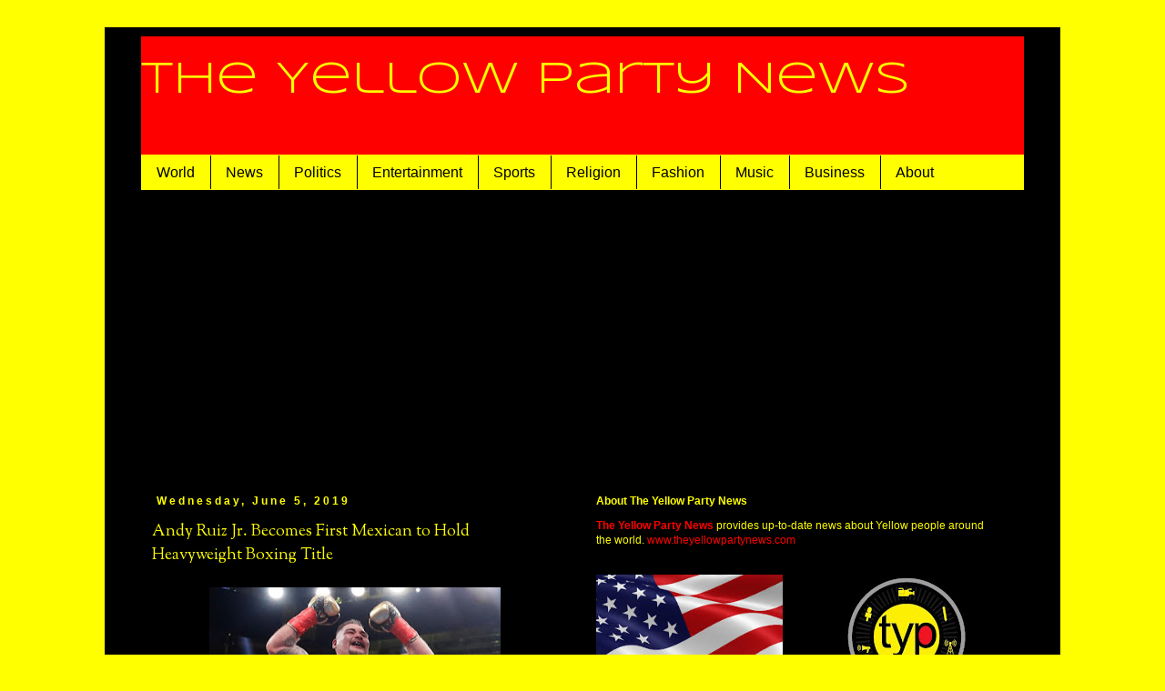

--- FILE ---
content_type: text/html; charset=UTF-8
request_url: https://www.theyellowpartynews.com/2019/06/andy-ruiz-jr-becomes-first-mexican-to.html
body_size: 18723
content:
<!DOCTYPE html>
<html class='v2' dir='ltr' xmlns='http://www.w3.org/1999/xhtml' xmlns:b='http://www.google.com/2005/gml/b' xmlns:data='http://www.google.com/2005/gml/data' xmlns:expr='http://www.google.com/2005/gml/expr'>
<head>
<link href='https://www.blogger.com/static/v1/widgets/335934321-css_bundle_v2.css' rel='stylesheet' type='text/css'/>
<meta content='width=1100' name='viewport'/>
<meta content='text/html; charset=UTF-8' http-equiv='Content-Type'/>
<meta content='blogger' name='generator'/>
<link href='https://www.theyellowpartynews.com/favicon.ico' rel='icon' type='image/x-icon'/>
<link href='https://www.theyellowpartynews.com/2019/06/andy-ruiz-jr-becomes-first-mexican-to.html' rel='canonical'/>
<link rel="alternate" type="application/atom+xml" title="The Yellow Party News - Atom" href="https://www.theyellowpartynews.com/feeds/posts/default" />
<link rel="alternate" type="application/rss+xml" title="The Yellow Party News - RSS" href="https://www.theyellowpartynews.com/feeds/posts/default?alt=rss" />
<link rel="service.post" type="application/atom+xml" title="The Yellow Party News - Atom" href="https://www.blogger.com/feeds/3715497725655820334/posts/default" />

<link rel="alternate" type="application/atom+xml" title="The Yellow Party News - Atom" href="https://www.theyellowpartynews.com/feeds/3249456424654356918/comments/default" />
<!--Can't find substitution for tag [blog.ieCssRetrofitLinks]-->
<link href='https://blogger.googleusercontent.com/img/b/R29vZ2xl/AVvXsEgT_KjQuVQe-LVuDPtAQhslVtVbQ05p5az-4ksdxdR0XlYJq5Qh2jVAmh0qCXFfh-GRdJGM7gMDcmBkmiEVfbCFC8wDfibPIHiT0zxTtQQMY9bduK7x6yfTxL_fLwfA89nvzr3Hw2r_BAM/s320/andyruizjrchamp.jpg' rel='image_src'/>
<meta content='https://www.theyellowpartynews.com/2019/06/andy-ruiz-jr-becomes-first-mexican-to.html' property='og:url'/>
<meta content='Andy Ruiz Jr. Becomes First Mexican to Hold Heavyweight Boxing Title' property='og:title'/>
<meta content='The Yellow Party News is an online news hub that features stories about yellow people from around the world.' property='og:description'/>
<meta content='https://blogger.googleusercontent.com/img/b/R29vZ2xl/AVvXsEgT_KjQuVQe-LVuDPtAQhslVtVbQ05p5az-4ksdxdR0XlYJq5Qh2jVAmh0qCXFfh-GRdJGM7gMDcmBkmiEVfbCFC8wDfibPIHiT0zxTtQQMY9bduK7x6yfTxL_fLwfA89nvzr3Hw2r_BAM/w1200-h630-p-k-no-nu/andyruizjrchamp.jpg' property='og:image'/>
<title>
The Yellow Party News: Andy Ruiz Jr. Becomes First Mexican to Hold Heavyweight Boxing Title
</title>
<style type='text/css'>@font-face{font-family:'Sorts Mill Goudy';font-style:normal;font-weight:400;font-display:swap;src:url(//fonts.gstatic.com/s/sortsmillgoudy/v16/Qw3GZR9MED_6PSuS_50nEaVrfzgEbHQEj7E49PCrfQ.woff2)format('woff2');unicode-range:U+0100-02BA,U+02BD-02C5,U+02C7-02CC,U+02CE-02D7,U+02DD-02FF,U+0304,U+0308,U+0329,U+1D00-1DBF,U+1E00-1E9F,U+1EF2-1EFF,U+2020,U+20A0-20AB,U+20AD-20C0,U+2113,U+2C60-2C7F,U+A720-A7FF;}@font-face{font-family:'Sorts Mill Goudy';font-style:normal;font-weight:400;font-display:swap;src:url(//fonts.gstatic.com/s/sortsmillgoudy/v16/Qw3GZR9MED_6PSuS_50nEaVrfzgEbHoEj7E49PA.woff2)format('woff2');unicode-range:U+0000-00FF,U+0131,U+0152-0153,U+02BB-02BC,U+02C6,U+02DA,U+02DC,U+0304,U+0308,U+0329,U+2000-206F,U+20AC,U+2122,U+2191,U+2193,U+2212,U+2215,U+FEFF,U+FFFD;}@font-face{font-family:'Syncopate';font-style:normal;font-weight:400;font-display:swap;src:url(//fonts.gstatic.com/s/syncopate/v24/pe0sMIuPIYBCpEV5eFdCC_e_Kdxic2wp.woff2)format('woff2');unicode-range:U+0100-02BA,U+02BD-02C5,U+02C7-02CC,U+02CE-02D7,U+02DD-02FF,U+0304,U+0308,U+0329,U+1D00-1DBF,U+1E00-1E9F,U+1EF2-1EFF,U+2020,U+20A0-20AB,U+20AD-20C0,U+2113,U+2C60-2C7F,U+A720-A7FF;}@font-face{font-family:'Syncopate';font-style:normal;font-weight:400;font-display:swap;src:url(//fonts.gstatic.com/s/syncopate/v24/pe0sMIuPIYBCpEV5eFdCBfe_Kdxicw.woff2)format('woff2');unicode-range:U+0000-00FF,U+0131,U+0152-0153,U+02BB-02BC,U+02C6,U+02DA,U+02DC,U+0304,U+0308,U+0329,U+2000-206F,U+20AC,U+2122,U+2191,U+2193,U+2212,U+2215,U+FEFF,U+FFFD;}</style>
<style id='page-skin-1' type='text/css'><!--
/*
-----------------------------------------------
Blogger Template Style
Name:     Simple
Designer: Josh Peterson
URL:      www.noaesthetic.com
----------------------------------------------- */
/* Variable definitions
====================
<Variable name="keycolor" description="Main Color" type="color" default="#66bbdd"/>
<Group description="Page Text" selector="body">
<Variable name="body.font" description="Font" type="font"
default="normal normal 12px Arial, Tahoma, Helvetica, FreeSans, sans-serif"/>
<Variable name="body.text.color" description="Text Color" type="color" default="#222222"/>
</Group>
<Group description="Backgrounds" selector=".body-fauxcolumns-outer">
<Variable name="body.background.color" description="Outer Background" type="color" default="#66bbdd"/>
<Variable name="content.background.color" description="Main Background" type="color" default="#ffffff"/>
<Variable name="header.background.color" description="Header Background" type="color" default="transparent"/>
</Group>
<Group description="Links" selector=".main-outer">
<Variable name="link.color" description="Link Color" type="color" default="#2288bb"/>
<Variable name="link.visited.color" description="Visited Color" type="color" default="#888888"/>
<Variable name="link.hover.color" description="Hover Color" type="color" default="#33aaff"/>
</Group>
<Group description="Blog Title" selector=".header h1">
<Variable name="header.font" description="Font" type="font"
default="normal normal 60px Arial, Tahoma, Helvetica, FreeSans, sans-serif"/>
<Variable name="header.text.color" description="Title Color" type="color" default="#3399bb" />
</Group>
<Group description="Blog Description" selector=".header .description">
<Variable name="description.text.color" description="Description Color" type="color"
default="#777777" />
</Group>
<Group description="Tabs Text" selector=".tabs-inner .widget li a">
<Variable name="tabs.font" description="Font" type="font"
default="normal normal 14px Arial, Tahoma, Helvetica, FreeSans, sans-serif"/>
<Variable name="tabs.text.color" description="Text Color" type="color" default="#999999"/>
<Variable name="tabs.selected.text.color" description="Selected Color" type="color" default="#000000"/>
</Group>
<Group description="Tabs Background" selector=".tabs-outer .PageList">
<Variable name="tabs.background.color" description="Background Color" type="color" default="#f5f5f5"/>
<Variable name="tabs.selected.background.color" description="Selected Color" type="color" default="#eeeeee"/>
</Group>
<Group description="Post Title" selector="h3.post-title, .comments h4">
<Variable name="post.title.font" description="Font" type="font"
default="normal normal 22px Arial, Tahoma, Helvetica, FreeSans, sans-serif"/>
</Group>
<Group description="Date Header" selector=".date-header">
<Variable name="date.header.color" description="Text Color" type="color"
default="#ffff00"/>
<Variable name="date.header.background.color" description="Background Color" type="color"
default="transparent"/>
</Group>
<Group description="Post Footer" selector=".post-footer">
<Variable name="post.footer.text.color" description="Text Color" type="color" default="#666666"/>
<Variable name="post.footer.background.color" description="Background Color" type="color"
default="#f9f9f9"/>
<Variable name="post.footer.border.color" description="Shadow Color" type="color" default="#eeeeee"/>
</Group>
<Group description="Gadgets" selector="h2">
<Variable name="widget.title.font" description="Title Font" type="font"
default="normal bold 11px Arial, Tahoma, Helvetica, FreeSans, sans-serif"/>
<Variable name="widget.title.text.color" description="Title Color" type="color" default="#000000"/>
<Variable name="widget.alternate.text.color" description="Alternate Color" type="color" default="#999999"/>
</Group>
<Group description="Images" selector=".main-inner">
<Variable name="image.background.color" description="Background Color" type="color" default="#ffffff"/>
<Variable name="image.border.color" description="Border Color" type="color" default="#eeeeee"/>
<Variable name="image.text.color" description="Caption Text Color" type="color" default="#ffff00"/>
</Group>
<Group description="Accents" selector=".content-inner">
<Variable name="body.rule.color" description="Separator Line Color" type="color" default="#eeeeee"/>
<Variable name="tabs.border.color" description="Tabs Border Color" type="color" default="#000000"/>
</Group>
<Variable name="body.background" description="Body Background" type="background"
color="#ffff00" default="$(color) none repeat scroll top left"/>
<Variable name="body.background.override" description="Body Background Override" type="string" default=""/>
<Variable name="body.background.gradient.cap" description="Body Gradient Cap" type="url"
default="url(//www.blogblog.com/1kt/simple/gradients_light.png)"/>
<Variable name="body.background.gradient.tile" description="Body Gradient Tile" type="url"
default="url(//www.blogblog.com/1kt/simple/body_gradient_tile_light.png)"/>
<Variable name="content.background.color.selector" description="Content Background Color Selector" type="string" default=".content-inner"/>
<Variable name="content.padding" description="Content Padding" type="length" default="10px"/>
<Variable name="content.padding.horizontal" description="Content Horizontal Padding" type="length" default="10px"/>
<Variable name="content.shadow.spread" description="Content Shadow Spread" type="length" default="40px"/>
<Variable name="content.shadow.spread.webkit" description="Content Shadow Spread (WebKit)" type="length" default="5px"/>
<Variable name="content.shadow.spread.ie" description="Content Shadow Spread (IE)" type="length" default="10px"/>
<Variable name="main.border.width" description="Main Border Width" type="length" default="0"/>
<Variable name="header.background.gradient" description="Header Gradient" type="url" default="none"/>
<Variable name="header.shadow.offset.left" description="Header Shadow Offset Left" type="length" default="-1px"/>
<Variable name="header.shadow.offset.top" description="Header Shadow Offset Top" type="length" default="-1px"/>
<Variable name="header.shadow.spread" description="Header Shadow Spread" type="length" default="1px"/>
<Variable name="header.padding" description="Header Padding" type="length" default="30px"/>
<Variable name="header.border.size" description="Header Border Size" type="length" default="1px"/>
<Variable name="header.bottom.border.size" description="Header Bottom Border Size" type="length" default="1px"/>
<Variable name="header.border.horizontalsize" description="Header Horizontal Border Size" type="length" default="0"/>
<Variable name="description.text.size" description="Description Text Size" type="string" default="140%"/>
<Variable name="tabs.margin.top" description="Tabs Margin Top" type="length" default="0" />
<Variable name="tabs.margin.side" description="Tabs Side Margin" type="length" default="30px" />
<Variable name="tabs.background.gradient" description="Tabs Background Gradient" type="url"
default="url(//www.blogblog.com/1kt/simple/gradients_light.png)"/>
<Variable name="tabs.border.width" description="Tabs Border Width" type="length" default="1px"/>
<Variable name="tabs.bevel.border.width" description="Tabs Bevel Border Width" type="length" default="1px"/>
<Variable name="date.header.padding" description="Date Header Padding" type="string" default="inherit"/>
<Variable name="date.header.letterspacing" description="Date Header Letter Spacing" type="string" default="inherit"/>
<Variable name="date.header.margin" description="Date Header Margin" type="string" default="inherit"/>
<Variable name="post.margin.bottom" description="Post Bottom Margin" type="length" default="25px"/>
<Variable name="image.border.small.size" description="Image Border Small Size" type="length" default="2px"/>
<Variable name="image.border.large.size" description="Image Border Large Size" type="length" default="5px"/>
<Variable name="page.width.selector" description="Page Width Selector" type="string" default=".region-inner"/>
<Variable name="page.width" description="Page Width" type="string" default="auto"/>
<Variable name="main.section.margin" description="Main Section Margin" type="length" default="15px"/>
<Variable name="main.padding" description="Main Padding" type="length" default="15px"/>
<Variable name="main.padding.top" description="Main Padding Top" type="length" default="30px"/>
<Variable name="main.padding.bottom" description="Main Padding Bottom" type="length" default="30px"/>
<Variable name="paging.background"
color="#000000"
description="Background of blog paging area" type="background"
default="transparent none no-repeat scroll top center"/>
<Variable name="footer.bevel" description="Bevel border length of footer" type="length" default="0"/>
<Variable name="mobile.background.overlay" description="Mobile Background Overlay" type="string"
default="transparent none repeat scroll top left"/>
<Variable name="mobile.background.size" description="Mobile Background Size" type="string" default="auto"/>
<Variable name="mobile.button.color" description="Mobile Button Color" type="color" default="#ffffff" />
<Variable name="startSide" description="Side where text starts in blog language" type="automatic" default="left"/>
<Variable name="endSide" description="Side where text ends in blog language" type="automatic" default="right"/>
*/
/* Content
----------------------------------------------- */
body, .body-fauxcolumn-outer {
font: normal normal 12px 'Trebuchet MS', Trebuchet, Verdana, sans-serif;
color: #ffff00;
background: #ffff00 none repeat scroll top left;
padding: 0 0 0 0;
}
html body .region-inner {
min-width: 0;
max-width: 100%;
width: auto;
}
a:link {
text-decoration:none;
color: #ff0000;
}
a:visited {
text-decoration:none;
color: #ff0000;
}
a:hover {
text-decoration:underline;
color: #ff0000;
}
.body-fauxcolumn-outer .fauxcolumn-inner {
background: transparent none repeat scroll top left;
_background-image: none;
}
.body-fauxcolumn-outer .cap-top {
position: absolute;
z-index: 1;
height: 400px;
width: 100%;
background: #ffff00 none repeat scroll top left;
}
.body-fauxcolumn-outer .cap-top .cap-left {
width: 100%;
background: transparent none repeat-x scroll top left;
_background-image: none;
}
.content-outer {
-moz-box-shadow: 0 0 0 rgba(0, 0, 0, .15);
-webkit-box-shadow: 0 0 0 rgba(0, 0, 0, .15);
-goog-ms-box-shadow: 0 0 0 #333333;
box-shadow: 0 0 0 rgba(0, 0, 0, .15);
margin-bottom: 1px;
}
.content-inner {
padding: 10px 40px;
}
.content-inner {
background-color: #000000;
}
/* Header
----------------------------------------------- */
.header-outer {
background: #ff0000 none repeat-x scroll 0 -400px;
_background-image: none;
}
.Header h1 {
font: normal normal 50px Syncopate;
color: #ffff00;
text-shadow: 0 0 0 rgba(0, 0, 0, .2);
}
.Header h1 a {
color: #ffff00;
}
.Header .description {
font-size: 18px;
color: #000000;
}
.header-inner .Header .titlewrapper {
padding: 22px 0;
}
.header-inner .Header .descriptionwrapper {
padding: 0 0;
}
/* Tabs
----------------------------------------------- */
.tabs-inner .section:first-child {
border-top: 0 solid #ffff00;
}
.tabs-inner .section:first-child ul {
margin-top: -1px;
border-top: 1px solid #ffff00;
border-left: 1px solid #ffff00;
border-right: 1px solid #ffff00;
}
.tabs-inner .widget ul {
background: #ffff00 none repeat-x scroll 0 -800px;
_background-image: none;
border-bottom: 1px solid #ffff00;
margin-top: 0;
margin-left: -30px;
margin-right: -30px;
}
.tabs-inner .widget li a {
display: inline-block;
padding: .6em 1em;
font: normal normal 16px 'Trebuchet MS', Trebuchet, Verdana, sans-serif;
color: #000000;
border-left: 1px solid #000000;
border-right: 1px solid #ffff00;
}
.tabs-inner .widget li:first-child a {
border-left: none;
}
.tabs-inner .widget li.selected a, .tabs-inner .widget li a:hover {
color: #ff0000;
background-color: #ffff00;
text-decoration: none;
}
/* Columns
----------------------------------------------- */
.main-outer {
border-top: 0 solid #000000;
}
.fauxcolumn-left-outer .fauxcolumn-inner {
border-right: 1px solid #000000;
}
.fauxcolumn-right-outer .fauxcolumn-inner {
border-left: 1px solid #000000;
}
/* Headings
----------------------------------------------- */
h2 {
margin: 0 0 1em 0;
font: normal bold 12px 'Trebuchet MS',Trebuchet,Verdana,sans-serif;
color: #ffff00;
}
/* Widgets
----------------------------------------------- */
.widget .zippy {
color: #ffff00;
text-shadow: 2px 2px 1px rgba(0, 0, 0, .1);
}
.widget .popular-posts ul {
list-style: none;
}
/* Posts
----------------------------------------------- */
.date-header span {
background-color: #000000;
color: #ffff00;
padding: 0.4em;
letter-spacing: 3px;
margin: inherit;
}
.main-inner {
padding-top: 35px;
padding-bottom: 65px;
}
.main-inner .column-center-inner {
padding: 0 0;
}
.main-inner .column-center-inner .section {
margin: 0 1em;
}
.post {
margin: 0 0 45px 0;
}
h3.post-title, .comments h4 {
font: normal normal 18px Sorts Mill Goudy;
margin: .75em 0 0;
}
.post-body {
font-size: 110%;
line-height: 1.4;
position: relative;
}
.post-body img, .post-body .tr-caption-container, .Profile img, .Image img,
.BlogList .item-thumbnail img {
padding: 2px;
background: #000000;
border: 1px solid #000000;
-moz-box-shadow: 1px 1px 5px rgba(0, 0, 0, .1);
-webkit-box-shadow: 1px 1px 5px rgba(0, 0, 0, .1);
box-shadow: 1px 1px 5px rgba(0, 0, 0, .1);
}
.post-body img, .post-body .tr-caption-container {
padding: 5px;
}
.post-body .tr-caption-container {
color: #999999;
}
.post-body .tr-caption-container img {
padding: 0;
background: transparent;
border: none;
-moz-box-shadow: 0 0 0 rgba(0, 0, 0, .1);
-webkit-box-shadow: 0 0 0 rgba(0, 0, 0, .1);
box-shadow: 0 0 0 rgba(0, 0, 0, .1);
}
.post-header {
margin: 0 0 1.5em;
line-height: 1.6;
font-size: 90%;
}
.post-footer {
margin: 20px -2px 0;
padding: 5px 10px;
color: #000000;
background-color: #ffff00;
border-bottom: 1px solid #000000;
line-height: 1.6;
font-size: 90%;
}
#comments .comment-author {
padding-top: 1.5em;
border-top: 1px solid #000000;
background-position: 0 1.5em;
}
#comments .comment-author:first-child {
padding-top: 0;
border-top: none;
}
.avatar-image-container {
margin: .2em 0 0;
}
#comments .avatar-image-container img {
border: 1px solid #000000;
}
/* Comments
----------------------------------------------- */
.comments .comments-content .icon.blog-author {
background-repeat: no-repeat;
background-image: url([data-uri]);
}
.comments .comments-content .loadmore a {
border-top: 1px solid #ffff00;
border-bottom: 1px solid #ffff00;
}
.comments .comment-thread.inline-thread {
background-color: #ffff00;
}
.comments .continue {
border-top: 2px solid #ffff00;
}
/* Accents
---------------------------------------------- */
.section-columns td.columns-cell {
border-left: 1px solid #000000;
}
.blog-pager {
background: transparent url(//www.blogblog.com/1kt/simple/paging_dot.png) repeat-x scroll top center;
}
.blog-pager-older-link, .home-link,
.blog-pager-newer-link {
background-color: #000000;
padding: 5px;
}
.footer-outer {
border-top: 1px dashed #bbbbbb;
}
/* Mobile
----------------------------------------------- */
body.mobile  {
background-size: auto;
}
.mobile .body-fauxcolumn-outer {
background: transparent none repeat scroll top left;
}
.mobile .body-fauxcolumn-outer .cap-top {
background-size: 100% auto;
}
.mobile .content-outer {
-webkit-box-shadow: 0 0 3px rgba(0, 0, 0, .15);
box-shadow: 0 0 3px rgba(0, 0, 0, .15);
}
body.mobile .AdSense {
margin: 0 -0;
}
.mobile .tabs-inner .widget ul {
margin-left: 0;
margin-right: 0;
}
.mobile .post {
margin: 0;
}
.mobile .main-inner .column-center-inner .section {
margin: 0;
}
.mobile .date-header span {
padding: 0.1em 10px;
margin: 0 -10px;
}
.mobile h3.post-title {
margin: 0;
}
.mobile .blog-pager {
background: transparent none no-repeat scroll top center;
}
.mobile .footer-outer {
border-top: none;
}
.mobile .main-inner, .mobile .footer-inner {
background-color: #000000;
}
.mobile-index-contents {
color: #ffff00;
}
.mobile-link-button {
background-color: #ff0000;
}
.mobile-link-button a:link, .mobile-link-button a:visited {
color: #ffffff;
}
.mobile .tabs-inner .section:first-child {
border-top: none;
}
.mobile .tabs-inner .PageList .widget-content {
background-color: #ffff00;
color: #ff0000;
border-top: 1px solid #ffff00;
border-bottom: 1px solid #ffff00;
}
.mobile .tabs-inner .PageList .widget-content .pagelist-arrow {
border-left: 1px solid #ffff00;
}

--></style>
<style id='template-skin-1' type='text/css'><!--
body {
min-width: 1050px;
}
.content-outer, .content-fauxcolumn-outer, .region-inner {
min-width: 1050px;
max-width: 1050px;
_width: 1050px;
}
.main-inner .columns {
padding-left: 0;
padding-right: 500px;
}
.main-inner .fauxcolumn-center-outer {
left: 0;
right: 500px;
/* IE6 does not respect left and right together */
_width: expression(this.parentNode.offsetWidth -
parseInt("0") -
parseInt("500px") + 'px');
}
.main-inner .fauxcolumn-left-outer {
width: 0;
}
.main-inner .fauxcolumn-right-outer {
width: 500px;
}
.main-inner .column-left-outer {
width: 0;
right: 100%;
margin-left: -0;
}
.main-inner .column-right-outer {
width: 500px;
margin-right: -500px;
}
#layout {
min-width: 0;
}
#layout .content-outer {
min-width: 0;
width: 800px;
}
#layout .region-inner {
min-width: 0;
width: auto;
}
--></style>
<link href='https://www.blogger.com/dyn-css/authorization.css?targetBlogID=3715497725655820334&amp;zx=4a9f702e-c724-4ecf-9732-d36843558ee7' media='none' onload='if(media!=&#39;all&#39;)media=&#39;all&#39;' rel='stylesheet'/><noscript><link href='https://www.blogger.com/dyn-css/authorization.css?targetBlogID=3715497725655820334&amp;zx=4a9f702e-c724-4ecf-9732-d36843558ee7' rel='stylesheet'/></noscript>
<meta name='google-adsense-platform-account' content='ca-host-pub-1556223355139109'/>
<meta name='google-adsense-platform-domain' content='blogspot.com'/>

<script async src="https://pagead2.googlesyndication.com/pagead/js/adsbygoogle.js?client=ca-pub-3499474950460337&host=ca-host-pub-1556223355139109" crossorigin="anonymous"></script>

<!-- data-ad-client=ca-pub-3499474950460337 -->

</head>
<body class='loading'>
<div class='navbar no-items section' id='navbar'>
</div>
<div class='body-fauxcolumns'>
<div class='fauxcolumn-outer body-fauxcolumn-outer'>
<div class='cap-top'>
<div class='cap-left'></div>
<div class='cap-right'></div>
</div>
<div class='fauxborder-left'>
<div class='fauxborder-right'></div>
<div class='fauxcolumn-inner'>
</div>
</div>
<div class='cap-bottom'>
<div class='cap-left'></div>
<div class='cap-right'></div>
</div>
</div>
</div>
<div class='content'>
<div class='content-fauxcolumns'>
<div class='fauxcolumn-outer content-fauxcolumn-outer'>
<div class='cap-top'>
<div class='cap-left'></div>
<div class='cap-right'></div>
</div>
<div class='fauxborder-left'>
<div class='fauxborder-right'></div>
<div class='fauxcolumn-inner'>
</div>
</div>
<div class='cap-bottom'>
<div class='cap-left'></div>
<div class='cap-right'></div>
</div>
</div>
</div>
<div class='content-outer'>
<div class='content-cap-top cap-top'>
<div class='cap-left'></div>
<div class='cap-right'></div>
</div>
<div class='fauxborder-left content-fauxborder-left'>
<div class='fauxborder-right content-fauxborder-right'></div>
<div class='content-inner'>
<header>
<div class='header-outer'>
<div class='header-cap-top cap-top'>
<div class='cap-left'></div>
<div class='cap-right'></div>
</div>
<div class='fauxborder-left header-fauxborder-left'>
<div class='fauxborder-right header-fauxborder-right'></div>
<div class='region-inner header-inner'>
<div class='header section' id='header'><div class='widget Header' data-version='1' id='Header1'>
<div id='header-inner'>
<div class='titlewrapper'>
<h1 class='title'>
<a href='https://www.theyellowpartynews.com/'>
The Yellow Party News
</a>
</h1>
</div>
<div class='descriptionwrapper'>
<p class='description'>
<span>
</span>
</p>
</div>
</div>
</div></div>
</div>
</div>
<div class='header-cap-bottom cap-bottom'>
<div class='cap-left'></div>
<div class='cap-right'></div>
</div>
</div>
</header>
<div class='tabs-outer'>
<div class='tabs-cap-top cap-top'>
<div class='cap-left'></div>
<div class='cap-right'></div>
</div>
<div class='fauxborder-left tabs-fauxborder-left'>
<div class='fauxborder-right tabs-fauxborder-right'></div>
<div class='region-inner tabs-inner'>
<div class='tabs section' id='crosscol'><div class='widget Label' data-version='1' id='Label2'>
<h2>
Labels
</h2>
<div class='widget-content list-label-widget-content'>
<ul>
<li>
<a dir='ltr' href='https://www.theyellowpartynews.com/search/label/World'>
World
</a>
</li>
<li>
<a dir='ltr' href='https://www.theyellowpartynews.com/search/label/News'>
News
</a>
</li>
<li>
<a dir='ltr' href='https://www.theyellowpartynews.com/search/label/Politics'>
Politics
</a>
</li>
<li>
<a dir='ltr' href='https://www.theyellowpartynews.com/search/label/Entertainment'>
Entertainment
</a>
</li>
<li>
<a dir='ltr' href='https://www.theyellowpartynews.com/search/label/Sports'>
Sports
</a>
</li>
<li>
<a dir='ltr' href='https://www.theyellowpartynews.com/search/label/Religion'>
Religion
</a>
</li>
<li>
<a dir='ltr' href='https://www.theyellowpartynews.com/search/label/Fashion'>
Fashion
</a>
</li>
<li>
<a dir='ltr' href='https://www.theyellowpartynews.com/search/label/Music'>
Music
</a>
</li>
<li>
<a dir='ltr' href='https://www.theyellowpartynews.com/search/label/Business'>
Business
</a>
</li>
<li>
<a dir='ltr' href='https://www.theyellowpartynews.com/search/label/About'>
About
</a>
</li>
</ul>
<div class='clear'></div>
</div>
</div></div>
<div class='tabs no-items section' id='crosscol-overflow'></div>
</div>
</div>
<div class='tabs-cap-bottom cap-bottom'>
<div class='cap-left'></div>
<div class='cap-right'></div>
</div>
</div>
<div class='main-outer'>
<div class='main-cap-top cap-top'>
<div class='cap-left'></div>
<div class='cap-right'></div>
</div>
<div class='fauxborder-left main-fauxborder-left'>
<div class='fauxborder-right main-fauxborder-right'></div>
<div class='region-inner main-inner'>
<div class='columns fauxcolumns'>
<div class='fauxcolumn-outer fauxcolumn-center-outer'>
<div class='cap-top'>
<div class='cap-left'></div>
<div class='cap-right'></div>
</div>
<div class='fauxborder-left'>
<div class='fauxborder-right'></div>
<div class='fauxcolumn-inner'>
</div>
</div>
<div class='cap-bottom'>
<div class='cap-left'></div>
<div class='cap-right'></div>
</div>
</div>
<div class='fauxcolumn-outer fauxcolumn-left-outer'>
<div class='cap-top'>
<div class='cap-left'></div>
<div class='cap-right'></div>
</div>
<div class='fauxborder-left'>
<div class='fauxborder-right'></div>
<div class='fauxcolumn-inner'>
</div>
</div>
<div class='cap-bottom'>
<div class='cap-left'></div>
<div class='cap-right'></div>
</div>
</div>
<div class='fauxcolumn-outer fauxcolumn-right-outer'>
<div class='cap-top'>
<div class='cap-left'></div>
<div class='cap-right'></div>
</div>
<div class='fauxborder-left'>
<div class='fauxborder-right'></div>
<div class='fauxcolumn-inner'>
</div>
</div>
<div class='cap-bottom'>
<div class='cap-left'></div>
<div class='cap-right'></div>
</div>
</div>
<!-- corrects IE6 width calculation -->
<div class='columns-inner'>
<div class='column-center-outer'>
<div class='column-center-inner'>
<div class='main section' id='main'><div class='widget Blog' data-version='1' id='Blog1'>
<div class='blog-posts hfeed'>
<!--Can't find substitution for tag [defaultAdStart]-->

                                        <div class="date-outer">
                                      
<h2 class='date-header'>
<span>
Wednesday, June 5, 2019
</span>
</h2>

                                        <div class="date-posts">
                                      
<div class='post-outer'>
<div class='post hentry' itemprop='blogPost' itemscope='itemscope' itemtype='http://schema.org/BlogPosting'>
<meta content='https://blogger.googleusercontent.com/img/b/R29vZ2xl/AVvXsEgT_KjQuVQe-LVuDPtAQhslVtVbQ05p5az-4ksdxdR0XlYJq5Qh2jVAmh0qCXFfh-GRdJGM7gMDcmBkmiEVfbCFC8wDfibPIHiT0zxTtQQMY9bduK7x6yfTxL_fLwfA89nvzr3Hw2r_BAM/s320/andyruizjrchamp.jpg' itemprop='image_url'/>
<meta content='3715497725655820334' itemprop='blogId'/>
<meta content='3249456424654356918' itemprop='postId'/>
<a name='3249456424654356918'></a>
<h3 class='post-title entry-title' itemprop='name'>
Andy Ruiz Jr. Becomes First Mexican to Hold Heavyweight Boxing Title
</h3>
<div class='post-header'>
<div class='post-header-line-1'></div>
</div>
<div class='post-body entry-content' id='post-body-3249456424654356918' itemprop='description articleBody'>
<div class="separator" style="clear: both; text-align: center;">
<a href="https://blogger.googleusercontent.com/img/b/R29vZ2xl/AVvXsEgT_KjQuVQe-LVuDPtAQhslVtVbQ05p5az-4ksdxdR0XlYJq5Qh2jVAmh0qCXFfh-GRdJGM7gMDcmBkmiEVfbCFC8wDfibPIHiT0zxTtQQMY9bduK7x6yfTxL_fLwfA89nvzr3Hw2r_BAM/s1600/andyruizjrchamp.jpg" imageanchor="1" style="margin-left: 1em; margin-right: 1em;"><img border="0" data-original-height="431" data-original-width="768" height="178" src="https://blogger.googleusercontent.com/img/b/R29vZ2xl/AVvXsEgT_KjQuVQe-LVuDPtAQhslVtVbQ05p5az-4ksdxdR0XlYJq5Qh2jVAmh0qCXFfh-GRdJGM7gMDcmBkmiEVfbCFC8wDfibPIHiT0zxTtQQMY9bduK7x6yfTxL_fLwfA89nvzr3Hw2r_BAM/s320/andyruizjrchamp.jpg" width="320" /></a></div>
<br />
<a href="http://www.espn.com/boxing/story/_/id/26875587/what-happened-anthony-joshua-did-learn-andy-ruiz-jr-big-upset" target="_blank">29-year-old Andy Ruiz Jr. of El Centro became the very first Mexican heavyweight boxing world&nbsp; champion</a> after scoring one of the biggest upsets of all time by defeating Anthony Joshua <a href="https://www.foxnews.com/sports/andy-ruiz-jr-anthony-joshua-heavyweight-titles" target="_blank">by TKO in the seventh round at Madison Square Garden</a>. <a href="https://www.nytimes.com/2019/06/03/sports/who-is-andy-ruiz-jr.html" target="_blank">See Full Story&gt;</a>
<div style='clear: both;'></div>
</div>
<div class='post-footer'>
<div class='post-footer-line post-footer-line-1'>
<span class='post-timestamp'>
at
<meta content='https://www.theyellowpartynews.com/2019/06/andy-ruiz-jr-becomes-first-mexican-to.html' itemprop='url'/>
<a class='timestamp-link' href='https://www.theyellowpartynews.com/2019/06/andy-ruiz-jr-becomes-first-mexican-to.html' rel='bookmark' title='permanent link'>
<abbr class='published' itemprop='datePublished' title='2019-06-05T05:58:00-04:00'>
5:58:00&#8239;AM
</abbr>
</a>
</span>
<span class='post-comment-link'>
</span>
<span class='post-icons'>
<span class='item-control blog-admin pid-1637081605'>
<a href='https://www.blogger.com/post-edit.g?blogID=3715497725655820334&postID=3249456424654356918&from=pencil' title='Edit Post'>
<img alt="" class="icon-action" height="18" src="//img2.blogblog.com/img/icon18_edit_allbkg.gif" width="18">
</a>
</span>
</span>
<div class='post-share-buttons goog-inline-block'>
<a class='goog-inline-block share-button sb-email' href='https://www.blogger.com/share-post.g?blogID=3715497725655820334&postID=3249456424654356918&target=email' target='_blank' title='Email This'>
<span class='share-button-link-text'>
Email This
</span>
</a>
<a class='goog-inline-block share-button sb-blog' href='https://www.blogger.com/share-post.g?blogID=3715497725655820334&postID=3249456424654356918&target=blog' onclick='window.open(this.href, "_blank", "height=270,width=475"); return false;' target='_blank' title='BlogThis!'>
<span class='share-button-link-text'>
BlogThis!
</span>
</a>
<a class='goog-inline-block share-button sb-twitter' href='https://www.blogger.com/share-post.g?blogID=3715497725655820334&postID=3249456424654356918&target=twitter' target='_blank' title='Share to X'>
<span class='share-button-link-text'>
Share to X
</span>
</a>
<a class='goog-inline-block share-button sb-facebook' href='https://www.blogger.com/share-post.g?blogID=3715497725655820334&postID=3249456424654356918&target=facebook' onclick='window.open(this.href, "_blank", "height=430,width=640"); return false;' target='_blank' title='Share to Facebook'>
<span class='share-button-link-text'>
Share to Facebook
</span>
</a>
</div>
</div>
<div class='post-footer-line post-footer-line-2'>
<span class='post-labels'>
Labels:
<a href='https://www.theyellowpartynews.com/search/label/Sports' rel='tag'>
Sports
</a>
</span>
</div>
<div class='post-footer-line post-footer-line-3'></div>
</div>
</div>
<div class='comments' id='comments'>
<a name='comments'></a>
<h4>
No comments
                                      :
                                    </h4>
<div id='Blog1_comments-block-wrapper'>
<dl class='avatar-comment-indent' id='comments-block'>
</dl>
</div>
<p class='comment-footer'>
<div class='comment-form'>
<a name='comment-form'></a>
<h4 id='comment-post-message'>
Post a Comment
</h4>
<p>
</p>
<a href='https://www.blogger.com/comment/frame/3715497725655820334?po=3249456424654356918&hl=en&saa=85391&origin=https://www.theyellowpartynews.com' id='comment-editor-src'></a>
<iframe allowtransparency='true' class='blogger-iframe-colorize blogger-comment-from-post' frameborder='0' height='410' id='comment-editor' name='comment-editor' src='' width='100%'></iframe>
<!--Can't find substitution for tag [post.friendConnectJs]-->
<script src='https://www.blogger.com/static/v1/jsbin/2830521187-comment_from_post_iframe.js' type='text/javascript'></script>
<script type='text/javascript'>
                                    BLOG_CMT_createIframe('https://www.blogger.com/rpc_relay.html', '0');
                                  </script>
</div>
</p>
<div id='backlinks-container'>
<div id='Blog1_backlinks-container'>
</div>
</div>
</div>
</div>

                                      </div></div>
                                    
<!--Can't find substitution for tag [adEnd]-->
</div>
<div class='blog-pager' id='blog-pager'>
<span id='blog-pager-newer-link'>
<a class='blog-pager-newer-link' href='https://www.theyellowpartynews.com/2019/06/flash-flooding-hits-mexican-state-of.html' id='Blog1_blog-pager-newer-link' title='Newer Post'>
Newer Post
</a>
</span>
<span id='blog-pager-older-link'>
<a class='blog-pager-older-link' href='https://www.theyellowpartynews.com/2019/06/chef-leah-chase-queen-of-creole-cuisine.html' id='Blog1_blog-pager-older-link' title='Older Post'>
Older Post
</a>
</span>
<a class='home-link' href='https://www.theyellowpartynews.com/'>
Home
</a>
</div>
<div class='clear'></div>
<div class='post-feeds'>
<div class='feed-links'>
Subscribe to:
<a class='feed-link' href='https://www.theyellowpartynews.com/feeds/3249456424654356918/comments/default' target='_blank' type='application/atom+xml'>
Post Comments
                                      (
                                      Atom
                                      )
                                    </a>
</div>
</div>
</div></div>
</div>
</div>
<div class='column-left-outer'>
<div class='column-left-inner'>
<aside>
</aside>
</div>
</div>
<div class='column-right-outer'>
<div class='column-right-inner'>
<aside>
<div class='sidebar section' id='sidebar-right-1'><div class='widget Text' data-version='1' id='Text1'>
<h2 class='title'>
About The Yellow Party News
</h2>
<div class='widget-content'>
<strong><span =""  style="color:red;">The Yellow Party News</span></strong> provides up-to-date news about Yellow people around the world. <a href="http://www.theyellowpartynews.com/">www.theyellowpartynews.com</a><br />
</div>
<div class='clear'></div>
</div></div>
<table border='0' cellpadding='0' cellspacing='0' class='section-columns columns-2'>
<tbody>
<tr>
<td class='first columns-cell'>
<div class='sidebar section' id='sidebar-right-2-1'><div class='widget HTML' data-version='1' id='HTML49'>
<div class='widget-content'>
<img id="USI_s1yaqa15a4m1_picImg" src="https://blogger.googleusercontent.com/img/b/R29vZ2xl/AVvXsEiMTOlkD8BJIlYF-xHCezXMxIngih6DMK_nkwki6r-1oQvOw1BoSejVaZ86uwxs1am6IcCwBbE2KnXeSS64snwKh02oc5wbhy3nm25yd_qkxMxgHMTWoPkpOLLGkniXHh-JRaxp9RuqoeXt/s1600/americanflag.jpg" style="width: 205px; height: 140px;" class="previewImageDiv" alt="Preview" />
</div>
<div class='clear'></div>
</div><div class='widget Label' data-version='1' id='Label1'>
<h2>
TYPN Labels
</h2>
<div class='widget-content list-label-widget-content'>
<ul>
<li>
<a dir='ltr' href='https://www.theyellowpartynews.com/search/label/World'>
World
</a>
<span dir='ltr'>
                      (
                      4428
                      )
                    </span>
</li>
<li>
<a dir='ltr' href='https://www.theyellowpartynews.com/search/label/News'>
News
</a>
<span dir='ltr'>
                      (
                      1619
                      )
                    </span>
</li>
<li>
<a dir='ltr' href='https://www.theyellowpartynews.com/search/label/Politics'>
Politics
</a>
<span dir='ltr'>
                      (
                      834
                      )
                    </span>
</li>
<li>
<a dir='ltr' href='https://www.theyellowpartynews.com/search/label/Entertainment'>
Entertainment
</a>
<span dir='ltr'>
                      (
                      484
                      )
                    </span>
</li>
<li>
<a dir='ltr' href='https://www.theyellowpartynews.com/search/label/Sports'>
Sports
</a>
<span dir='ltr'>
                      (
                      471
                      )
                    </span>
</li>
<li>
<a dir='ltr' href='https://www.theyellowpartynews.com/search/label/Religion'>
Religion
</a>
<span dir='ltr'>
                      (
                      249
                      )
                    </span>
</li>
<li>
<a dir='ltr' href='https://www.theyellowpartynews.com/search/label/Fashion'>
Fashion
</a>
<span dir='ltr'>
                      (
                      154
                      )
                    </span>
</li>
<li>
<a dir='ltr' href='https://www.theyellowpartynews.com/search/label/Music'>
Music
</a>
<span dir='ltr'>
                      (
                      154
                      )
                    </span>
</li>
<li>
<a dir='ltr' href='https://www.theyellowpartynews.com/search/label/Business'>
Business
</a>
<span dir='ltr'>
                      (
                      140
                      )
                    </span>
</li>
</ul>
<div class='clear'></div>
</div>
</div><div class='widget FeaturedPost' data-version='1' id='FeaturedPost1'>
<h2 class='title'>Featured Post</h2>
<div class='post-summary'>
<h3><a href='https://www.theyellowpartynews.com/2025/12/operation-hawkeye-strike-hits-more-than.html'>OPERATION HAWKEYE STRIKE Hits More Than 70 Islamic State Targets in Syria</a></h3>
<p>
The United States military launched OPERATION HAWKEYE STRIKE  on more than 70 suspected Islamic State targets at multiple locations througho...
</p>
<img class='image' src='https://blogger.googleusercontent.com/img/b/R29vZ2xl/AVvXsEhwH5GLiZ8G19-NRyXgK4TcJq4t-dYWyBDuQIrnUORFdV5uSyBSyDGAx2nr5R25EJHmknB_AQ6FRKkA3oE_EN8A-srwHSMzBXo1z4gT6CM0CyNVMQhaoNjHAAZPRv3D-neJwFnRDvqiNvenIrhJEtND70jCJgEKXYBwrwipXpP0FGDpQldgqNnCvvvY2po/w320-h229/operationhawkeyesyria.webp'/>
</div>
<style type='text/css'>
    .image {
      width: 100%;
    }
  </style>
<div class='clear'></div>
</div><div class='widget PopularPosts' data-version='1' id='PopularPosts1'>
<h2>All-Time Top TYPN News Stories</h2>
<div class='widget-content popular-posts'>
<ul>
<li>
<div class='item-content'>
<div class='item-thumbnail'>
<a href='https://www.theyellowpartynews.com/2018/07/mcdonalds-fight-caught-on-video-goes.html' target='_blank'>
<img alt='' border='0' src='https://blogger.googleusercontent.com/img/b/R29vZ2xl/AVvXsEjrIzYisygHOy8OTuqE735o5LiWuIsNPB3dWlUZWAEn_kLU_usm55m4qyK0KPQq9rCXOy6jOWAy3ZZKgVUYatx9RfTUomk_8zUzIAMIo6LEtPplcjPo7ngF6dPTYMcPaItrD2TAOcBRd_w/w72-h72-p-k-no-nu/mcdeesfight.jpg'/>
</a>
</div>
<div class='item-title'><a href='https://www.theyellowpartynews.com/2018/07/mcdonalds-fight-caught-on-video-goes.html'>McDonald's Fight Caught on Video Goes Viral</a></div>
<div class='item-snippet'>   A company spokesperson released a statement that condemned behavior and guaranteed an investigation  into&#160;a video which showed two employ...</div>
</div>
<div style='clear: both;'></div>
</li>
<li>
<div class='item-content'>
<div class='item-thumbnail'>
<a href='https://www.theyellowpartynews.com/2013/08/lost-peruvian-tribe-makes-contact.html' target='_blank'>
<img alt='' border='0' src='https://blogger.googleusercontent.com/img/b/R29vZ2xl/AVvXsEhbwsng0FVWDgmWoCEEZByfxvL-1HyKlbR32_mkwnzomrYTAqiTUOQMQDrSSw616MNnKutOWWmhrpEfZFW7Gd52xcoZQzJvs3FnoaWNOSt-JaFHQHLjrA-mYgGfdQ7HcYPN6VVHvZULUONp/w72-h72-p-k-no-nu/lostperuviantribe.png'/>
</a>
</div>
<div class='item-title'><a href='https://www.theyellowpartynews.com/2013/08/lost-peruvian-tribe-makes-contact.html'>Lost Peruvian Tribe Makes Contact</a></div>
<div class='item-snippet'>   Members of isolated Peruvian Indian tribe, Mascho Piro , attempts to contact outside world for second time since 2011. See Full Story&gt;...</div>
</div>
<div style='clear: both;'></div>
</li>
<li>
<div class='item-content'>
<div class='item-thumbnail'>
<a href='https://www.theyellowpartynews.com/2017/07/67-magnitude-quake-strikes-greek.html' target='_blank'>
<img alt='' border='0' src='https://lh3.googleusercontent.com/blogger_img_proxy/[base64]w72-h72-p-k-no-nu'/>
</a>
</div>
<div class='item-title'><a href='https://www.theyellowpartynews.com/2017/07/67-magnitude-quake-strikes-greek.html'>6.7 Magnitude Quake Strikes Greek Islands, Turkish Coast</a></div>
<div class='item-snippet'>     Two people died and dozens injured when a 6.7 magnitude earthquake struck the Greek island of Kos , between Lesbos and the coast of the...</div>
</div>
<div style='clear: both;'></div>
</li>
<li>
<div class='item-content'>
<div class='item-thumbnail'>
<a href='https://www.theyellowpartynews.com/2019/06/new-information-revels-kim-jong-un-half.html' target='_blank'>
<img alt='' border='0' src='https://blogger.googleusercontent.com/img/b/R29vZ2xl/AVvXsEgQKNAO818S-O90Pzm-Yi6XLoLy3MqG9fMOqjDjzoCb0GZPBtHkeOWp-CHgMJW38f5GB9dDxp4u2ZbjEse8Oae_2CFLy3kjmAXevnC45-Df9qcQwhAIQI7fCHblErzMv-TcERFn0dPm0lI/w72-h72-p-k-no-nu/kimjongnamcia.jpg'/>
</a>
</div>
<div class='item-title'><a href='https://www.theyellowpartynews.com/2019/06/new-information-revels-kim-jong-un-half.html'>New Information Reveals Kim Jong Un Half-Brother Worked as CIA Informant Before Murder</a></div>
<div class='item-snippet'>   Newly revealed information from book and Wall Street Journal  story  claims Kim Jong Nam, the murdered half-brother of North Korean leade...</div>
</div>
<div style='clear: both;'></div>
</li>
<li>
<div class='item-content'>
<div class='item-thumbnail'>
<a href='https://www.theyellowpartynews.com/2023/05/10-dead-after-shootout-at-baja.html' target='_blank'>
<img alt='' border='0' src='https://blogger.googleusercontent.com/img/b/R29vZ2xl/AVvXsEisaZhYGm27oXEZ_-EVjoJxr__tSXP7RoVC1KDxP0P6yyIKXWrzLXSh-XaHqr1LmagAgR8q1Df_YrYGMcqfIF_Im5FXvg6sGwRPflOWNkkssKjfhcbAidFryC0-gefcpAtdAmYASNB4uQn3sE6tM6TKR1Dnqyi-P4Adry5Te4m1kR3kn_k9ppY0nGCh/w72-h72-p-k-no-nu/mexicocarrally10.webp'/>
</a>
</div>
<div class='item-title'><a href='https://www.theyellowpartynews.com/2023/05/10-dead-after-shootout-at-baja.html'>10 Dead After Shootout at Baja California Car Rally in Mexico</a></div>
<div class='item-snippet'>&#160; A shootout between organized crime groups at an off-road Baja California Car Rally &#160;in Ensenada, Mexico left 19 people shot and ten others...</div>
</div>
<div style='clear: both;'></div>
</li>
<li>
<div class='item-content'>
<div class='item-thumbnail'>
<a href='https://www.theyellowpartynews.com/2025/12/brown-university-gunman-who-fatally.html' target='_blank'>
<img alt='' border='0' src='https://blogger.googleusercontent.com/img/b/R29vZ2xl/AVvXsEifTPm-az_YaFFMeDIZpLhJDgbqQODrbt30WL3X-Kje48nacHyWVGIHSdzCuNLHoo1q_HDmubDf18VIx0k5HeI1OV7lmoigLAkw5urA0iLsuHprF72o5O9pT-E2X_2CX2DZBlJjAJ8PYwV3fBngJKAg2haCBiEp26DazFzNwSVhsFbXqDpSG-MLLR-PNak/w72-h72-p-k-no-nu/brownuniversityshooting.webp'/>
</a>
</div>
<div class='item-title'><a href='https://www.theyellowpartynews.com/2025/12/brown-university-gunman-who-fatally.html'>Brown University Gunman Who Fatally Shot MIT Professor and Two Students, Found Dead</a></div>
<div class='item-snippet'>&#160;&#160; Suspected gunmen Claudio Manuel Neves Valente, a 48-year-old former student  responsible for the murder of an MIT professor, died from an...</div>
</div>
<div style='clear: both;'></div>
</li>
<li>
<div class='item-content'>
<div class='item-thumbnail'>
<a href='https://www.theyellowpartynews.com/2025/12/three-killed-11-injured-in-taipei-metro.html' target='_blank'>
<img alt='' border='0' src='https://blogger.googleusercontent.com/img/b/R29vZ2xl/AVvXsEgnGiEBk5un5LqyynL8Fj6Z8gO434P_aRO_26eYkEG-ZP8z40qk2yO7YPTO49n6Ijk2TY5ZAAv2f70crL5tsyrNSRKFArmKFtAQJVqV-q7QTFNRTaeMuvJI036jYsrY5nlcaL1pr6FEyQQ3X6yjLtkePBk_YqpI2v-FzumYwrHVEkHeROmrZiybyEbMppg/w72-h72-p-k-no-nu/taipeiknifeattack3.webp'/>
</a>
</div>
<div class='item-title'><a href='https://www.theyellowpartynews.com/2025/12/three-killed-11-injured-in-taipei-metro.html'>Three Killed, 11 Injured in Taipei Metro Stabbing Attack</a></div>
<div class='item-snippet'>&#160; A 27-year-old man identified as Chang Wen, randomly attacked crowds of people  with at least one knife and smoke grenades at a metro stati...</div>
</div>
<div style='clear: both;'></div>
</li>
<li>
<div class='item-content'>
<div class='item-thumbnail'>
<a href='https://www.theyellowpartynews.com/2025/12/15-dead-19-injured-in-guatemala-bus.html' target='_blank'>
<img alt='' border='0' src='https://blogger.googleusercontent.com/img/b/R29vZ2xl/AVvXsEikl3lT-ppKjNxQYJI9pspmrEDqLvw_nu3-Cz9dd3wvN7VUCYtwDaYR37neSXFe3EzjqYPN8MPRax1_hxtDB_VY_08eOfMYJCUlgqp34Iqe5MIsXvJyUJPXV89rcf1vHNuFnf8no3EubSdexu2uPgyrNnR5hJ7-E3juTSzBm8U5lETUGCgsOXK2t-Ix9is/w72-h72-p-k-no-nu/guatemalabuscrash15.jpg'/>
</a>
</div>
<div class='item-title'><a href='https://www.theyellowpartynews.com/2025/12/15-dead-19-injured-in-guatemala-bus.html'>15 Dead, 19 Injured in Guatemala Bus Accident</a></div>
<div class='item-snippet'>A passenger bus enroute from Guatemala City to San Marcos crashed after veering off the road  and falling into a deep ravine in Tononicapan,...</div>
</div>
<div style='clear: both;'></div>
</li>
<li>
<div class='item-content'>
<div class='item-thumbnail'>
<a href='https://www.theyellowpartynews.com/2025/12/operation-hawkeye-strike-hits-more-than.html' target='_blank'>
<img alt='' border='0' src='https://blogger.googleusercontent.com/img/b/R29vZ2xl/AVvXsEhwH5GLiZ8G19-NRyXgK4TcJq4t-dYWyBDuQIrnUORFdV5uSyBSyDGAx2nr5R25EJHmknB_AQ6FRKkA3oE_EN8A-srwHSMzBXo1z4gT6CM0CyNVMQhaoNjHAAZPRv3D-neJwFnRDvqiNvenIrhJEtND70jCJgEKXYBwrwipXpP0FGDpQldgqNnCvvvY2po/w72-h72-p-k-no-nu/operationhawkeyesyria.webp'/>
</a>
</div>
<div class='item-title'><a href='https://www.theyellowpartynews.com/2025/12/operation-hawkeye-strike-hits-more-than.html'>OPERATION HAWKEYE STRIKE Hits More Than 70 Islamic State Targets in Syria</a></div>
<div class='item-snippet'>The United States military launched OPERATION HAWKEYE STRIKE  on more than 70 suspected Islamic State targets at multiple locations througho...</div>
</div>
<div style='clear: both;'></div>
</li>
<li>
<div class='item-content'>
<div class='item-thumbnail'>
<a href='https://www.theyellowpartynews.com/2025/12/cessna-crashes-in-toluco-mexico-killing.html' target='_blank'>
<img alt='' border='0' src='https://blogger.googleusercontent.com/img/b/R29vZ2xl/AVvXsEhg3eKI6Xfk2NMqjzlB4QDwfE7DYd_7iVV2cGTjor3N05ZEcM5vuv3R9-YpdVDuAcLYwxVBd3X2JWDGsFW4lcmy0CMYx069j0KSBa91uVJolW1uu4YBHxneMCbHnsD0VDad1HjFD0s0vo_CLPKIbQpgLhmuW1pcQe_89fs_oV3_-cxCJ0Iid-NWgth1_NE/w72-h72-p-k-no-nu/mexicoplanecrash.jpg'/>
</a>
</div>
<div class='item-title'><a href='https://www.theyellowpartynews.com/2025/12/cessna-crashes-in-toluco-mexico-killing.html'>Cessna Crashes in Toluco, Mexico Killing All Ten on Board</a></div>
<div class='item-snippet'>&#160; A Cessna 650 Citation III aircraft enroute from Acapulco to Toluca, Mexico  in Guerrero state crashed just outside of Toluca International...</div>
</div>
<div style='clear: both;'></div>
</li>
</ul>
<div class='clear'></div>
</div>
</div><div class='widget Image' data-version='1' id='Image3'>
<div class='widget-content'>
<img alt='' height='264' id='Image3_img' src='https://blogger.googleusercontent.com/img/b/R29vZ2xl/AVvXsEht2TQmpyCHg9BR7K0-bTDdJv51iDIcFD6ibQMhGEnz4BC1XMa_flAz0M3nOw8-rx8yMh-fmwweTsVNd2nyYVy3ctrLdLHNTmAD6JDpHFZk6rBdI7YKneMYsDfQONwwHn0dMV1yXwv8ohk/s1600/typ+logo_final.jpg' width='204'/>
<br/>
</div>
<div class='clear'></div>
</div><div class='widget ContactForm' data-version='1' id='ContactForm1'>
<h2 class='title'>Send TYPN a message. We will respond.</h2>
<div class='contact-form-widget'>
<div class='form'>
<form name='contact-form'>
<p></p>
Name
<br/>
<input class='contact-form-name' id='ContactForm1_contact-form-name' name='name' size='30' type='text' value=''/>
<p></p>
Email
<span style='font-weight: bolder;'>*</span>
<br/>
<input class='contact-form-email' id='ContactForm1_contact-form-email' name='email' size='30' type='text' value=''/>
<p></p>
Message
<span style='font-weight: bolder;'>*</span>
<br/>
<textarea class='contact-form-email-message' cols='25' id='ContactForm1_contact-form-email-message' name='email-message' rows='5'></textarea>
<p></p>
<input class='contact-form-button contact-form-button-submit' id='ContactForm1_contact-form-submit' type='button' value='Send'/>
<p></p>
<div style='text-align: center; max-width: 222px; width: 100%'>
<p class='contact-form-error-message' id='ContactForm1_contact-form-error-message'></p>
<p class='contact-form-success-message' id='ContactForm1_contact-form-success-message'></p>
</div>
</form>
</div>
</div>
<div class='clear'></div>
</div></div>
</td>
<td class='columns-cell'>
<div class='sidebar section' id='sidebar-right-2-2'><div class='widget Image' data-version='1' id='Image1'>
<div class='widget-content'>
<a href='http://www.theyellowpartynews.com/'>
<img alt='' height='140' id='Image1_img' src='https://blogger.googleusercontent.com/img/b/R29vZ2xl/AVvXsEhGXq12-ShtwHxUz7f-tkB_uKEf1sTHEzE9Bm_H3cQPIFua8SWixdNc7PRJgI-9pK1cHH9tqfGZoHwFQoeaKF4Up2lWLHqiue_63jry_zDoyaBrY2TPCQQVq8lwpD4b6buX-OoTsYytTAk/s204/nobottomlinelogo.jpg' width='204'/>
</a>
<br/>
</div>
<div class='clear'></div>
</div><div class='widget Text' data-version='1' id='Text5'>
<h2 class='title'>Yellow Tips</h2>
<div class='widget-content'>
<span =""  style="color:red;">Click or tap the red The Yellow Party News banner at the top to go to the Home Page. Click red text in taglines for stories.</span><br />
</div>
<div class='clear'></div>
</div><div class='widget Text' data-version='1' id='Text2'>
<h2 class='title'>
Yellow
</h2>
<div class='widget-content'>
<span style="color:#ff0000;">Yellow</span> [yel-oh] adjective. 1. Designating or pertaining to a person of mixed racial origin, especially of black and white heritage, whose skin is yellowish  or yellowish  brown.<br />
</div>
<div class='clear'></div>
</div><div class='widget BlogSearch' data-version='1' id='BlogSearch1'>
<h2 class='title'>Search TYPN</h2>
<div class='widget-content'>
<div id='BlogSearch1_form'>
<form action='https://www.theyellowpartynews.com/search' class='gsc-search-box' target='_top'>
<table cellpadding='0' cellspacing='0' class='gsc-search-box'>
<tbody>
<tr>
<td class='gsc-input'>
<input autocomplete='off' class='gsc-input' name='q' size='10' title='search' type='text' value=''/>
</td>
<td class='gsc-search-button'>
<input class='gsc-search-button' title='search' type='submit' value='Search'/>
</td>
</tr>
</tbody>
</table>
</form>
</div>
</div>
<div class='clear'></div>
</div><div class='widget Image' data-version='1' id='Image4'>
<h2>Yellow Books</h2>
<div class='widget-content'>
<a href='https://www.penguinrandomhouse.com/books/563403/there-there-by-tommy-orange/'>
<img alt='Yellow Books' height='277' id='Image4_img' src='https://blogger.googleusercontent.com/img/a/AVvXsEhevJYDnV-CgX7mC158n090U1YPrWAL4gnO5eGaLjqRIUtWRIHm6AptjOXYwOx8qu6xOPsl08vkIf2-fFnYlzDeeNXmWXE9hjaedVNa25FE4_Op6B5CqTywK8Xb3sYB6AVkLLdJ70M7Iqv6_CUo15GmcSLjjIDz0LPYAt1Af4HCPpDxn2WE-MAg7xGz20I=s277' width='182'/>
</a>
<br/>
</div>
<div class='clear'></div>
</div><div class='widget HTML' data-version='1' id='HTML1'>
<h2 class='title'>Donate to The Yellow Party News</h2>
<div class='widget-content'>
<form action="https://www.paypal.com/cgi-bin/webscr" method="post" target="_top">
<input type="hidden" name="cmd" value="_s-xclick" />
<input type="hidden" name="hosted_button_id" value="7A4H7W4DX3ASE" />
<input type="image" src="https://www.paypalobjects.com/en_US/i/btn/btn_donateCC_LG.gif" border="0" name="submit" alt="PayPal - The safer, easier way to pay online!" />
<img alt="" border="0" src="https://www.paypalobjects.com/en_US/i/scr/pixel.gif" width="1" height="1" />
</form>
</div>
<div class='clear'></div>
</div><div class='widget Translate' data-version='1' id='Translate1'>
<h2 class='title'>
Translate TYPN
</h2>
<div id='google_translate_element'></div>
<script>
          function googleTranslateElementInit() {
            new google.translate.TranslateElement({
              pageLanguage: 'en',
              autoDisplay: 'true',
              layout: google.translate.TranslateElement.InlineLayout.SIMPLE
            }, 'google_translate_element');
                                                  }
        </script>
<script src='//translate.google.com/translate_a/element.js?cb=googleTranslateElementInit'></script>
<div class='clear'></div>
</div><div class='widget Wikipedia' data-version='1' id='Wikipedia1'>
<h2 class='title'>TYPN Wikipedia</h2>
<div class='wikipedia-search-main-container'>
<form class='wikipedia-search-form' id='Wikipedia1_wikipedia-search-form' name='wikipedia'>
<div class='wikipedia-searchtable'>
<span>
<a class='wikipedia-search-wiki-link' href='https://wikipedia.org/wiki/' target='_blank'>
<img align='top' class='wikipedia-icon' src='https://resources.blogblog.com/img/widgets/icon_wikipedia_w.png'/>
</a>
</span>
<span class='wikipedia-search-bar'>
<span class='wikipedia-input-box'>
<input class='wikipedia-search-input' id='Wikipedia1_wikipedia-search-input' type='text'/>
</span>
<span>
<input class='wikipedia-search-button' type='submit'/>
</span>
</span>
</div>
</form>
<div class='wikipedia-search-results-header' id='Wikipedia1_wikipedia-search-results-header'>Search results</div>
<div class='wikipedia-search-results' id='Wikipedia1_wikipedia-search-results'></div>
<nobr>
<div dir='ltr' id='Wikipedia1_wikipedia-search-more'></div>
</nobr>
</div><br/>
<div class='clear'></div>
</div><div class='widget Image' data-version='1' id='Image32'>
<h2>A Yellow Party Initiative</h2>
<div class='widget-content'>
<img alt='A Yellow Party Initiative' height='204' id='Image32_img' src='https://blogger.googleusercontent.com/img/b/R29vZ2xl/AVvXsEgcg06yIOHAX03g1zK6o1ixUClXxNEU7gPm4gZsz_yLNuvamaTwSvEdfNAlMmCJaM4eRPau96NkFnuGcceaF6gyMq5RTubrT6CVFB3oasvaFyxj4gduNRG3b9Efnzxe_mcweK26D7XKkqg/s1600/yellowbirthcertificate.jpg' width='204'/>
<br/>
</div>
<div class='clear'></div>
</div><div class='widget Image' data-version='1' id='Image2'>
<div class='widget-content'>
<img alt='' height='171' id='Image2_img' src='https://blogger.googleusercontent.com/img/b/R29vZ2xl/AVvXsEibxk1yL6rxbQP2opE6v9AhBc_jhTLU54q6P2vG2yS6dnwyzPO0-CLoyKrMYIdq_bURvddIa8WjQbvgdJ5R8qeY4-iFmdEeUssD1s4niHQy0sRZkwh7vGQRShsMidXXygQdyHFCKgeKAS5E/s1600/Mount+of+Olives.jpg' width='204'/>
<br/>
</div>
<div class='clear'></div>
</div><div class='widget Text' data-version='1' id='Text3'>
<h2 class='title'>
Yellow Quote
</h2>
<div class='widget-content'>
<span  face='"' style="line-height: normal;color:red;">"Watch therefore, for you do not know when the master of the house is coming--in the evening, at midnight, at the crowing of the rooster, or in the morning--lest, coming suddenly, he find you sleeping. And what I say to you, I say to all: Watch!" Mark 13:35-37, NKJV.</span><br/>
</div>
<div class='clear'></div>
</div><div class='widget BlogArchive' data-version='1' id='BlogArchive1'>
<h2>
The Yellow Party News Blog Archive
</h2>
<div class='widget-content'>
<div id='ArchiveList'>
<div id='BlogArchive1_ArchiveList'>
<select id='BlogArchive1_ArchiveMenu'>
<option value=''>
The Yellow Party News Blog Archive
</option>
<option value='https://www.theyellowpartynews.com/2026/01/'>
January
              (
              5
              )
            </option>
<option value='https://www.theyellowpartynews.com/2025/12/'>
December
              (
              17
              )
            </option>
<option value='https://www.theyellowpartynews.com/2025/11/'>
November
              (
              17
              )
            </option>
<option value='https://www.theyellowpartynews.com/2025/10/'>
October
              (
              12
              )
            </option>
<option value='https://www.theyellowpartynews.com/2025/09/'>
September
              (
              26
              )
            </option>
<option value='https://www.theyellowpartynews.com/2025/08/'>
August
              (
              13
              )
            </option>
<option value='https://www.theyellowpartynews.com/2025/07/'>
July
              (
              13
              )
            </option>
<option value='https://www.theyellowpartynews.com/2025/06/'>
June
              (
              23
              )
            </option>
<option value='https://www.theyellowpartynews.com/2025/05/'>
May
              (
              14
              )
            </option>
<option value='https://www.theyellowpartynews.com/2025/04/'>
April
              (
              13
              )
            </option>
<option value='https://www.theyellowpartynews.com/2025/03/'>
March
              (
              23
              )
            </option>
<option value='https://www.theyellowpartynews.com/2025/02/'>
February
              (
              26
              )
            </option>
<option value='https://www.theyellowpartynews.com/2025/01/'>
January
              (
              13
              )
            </option>
<option value='https://www.theyellowpartynews.com/2024/12/'>
December
              (
              14
              )
            </option>
<option value='https://www.theyellowpartynews.com/2024/11/'>
November
              (
              14
              )
            </option>
<option value='https://www.theyellowpartynews.com/2024/10/'>
October
              (
              20
              )
            </option>
<option value='https://www.theyellowpartynews.com/2024/09/'>
September
              (
              12
              )
            </option>
<option value='https://www.theyellowpartynews.com/2024/08/'>
August
              (
              16
              )
            </option>
<option value='https://www.theyellowpartynews.com/2024/07/'>
July
              (
              23
              )
            </option>
<option value='https://www.theyellowpartynews.com/2024/06/'>
June
              (
              18
              )
            </option>
<option value='https://www.theyellowpartynews.com/2024/05/'>
May
              (
              16
              )
            </option>
<option value='https://www.theyellowpartynews.com/2024/04/'>
April
              (
              17
              )
            </option>
<option value='https://www.theyellowpartynews.com/2024/03/'>
March
              (
              14
              )
            </option>
<option value='https://www.theyellowpartynews.com/2024/02/'>
February
              (
              15
              )
            </option>
<option value='https://www.theyellowpartynews.com/2024/01/'>
January
              (
              18
              )
            </option>
<option value='https://www.theyellowpartynews.com/2023/12/'>
December
              (
              14
              )
            </option>
<option value='https://www.theyellowpartynews.com/2023/11/'>
November
              (
              12
              )
            </option>
<option value='https://www.theyellowpartynews.com/2023/10/'>
October
              (
              16
              )
            </option>
<option value='https://www.theyellowpartynews.com/2023/09/'>
September
              (
              17
              )
            </option>
<option value='https://www.theyellowpartynews.com/2023/08/'>
August
              (
              15
              )
            </option>
<option value='https://www.theyellowpartynews.com/2023/07/'>
July
              (
              20
              )
            </option>
<option value='https://www.theyellowpartynews.com/2023/06/'>
June
              (
              11
              )
            </option>
<option value='https://www.theyellowpartynews.com/2023/05/'>
May
              (
              20
              )
            </option>
<option value='https://www.theyellowpartynews.com/2023/04/'>
April
              (
              16
              )
            </option>
<option value='https://www.theyellowpartynews.com/2023/03/'>
March
              (
              12
              )
            </option>
<option value='https://www.theyellowpartynews.com/2023/02/'>
February
              (
              11
              )
            </option>
<option value='https://www.theyellowpartynews.com/2023/01/'>
January
              (
              19
              )
            </option>
<option value='https://www.theyellowpartynews.com/2022/12/'>
December
              (
              25
              )
            </option>
<option value='https://www.theyellowpartynews.com/2022/11/'>
November
              (
              16
              )
            </option>
<option value='https://www.theyellowpartynews.com/2022/10/'>
October
              (
              24
              )
            </option>
<option value='https://www.theyellowpartynews.com/2022/09/'>
September
              (
              18
              )
            </option>
<option value='https://www.theyellowpartynews.com/2022/08/'>
August
              (
              20
              )
            </option>
<option value='https://www.theyellowpartynews.com/2022/07/'>
July
              (
              12
              )
            </option>
<option value='https://www.theyellowpartynews.com/2022/06/'>
June
              (
              20
              )
            </option>
<option value='https://www.theyellowpartynews.com/2022/05/'>
May
              (
              27
              )
            </option>
<option value='https://www.theyellowpartynews.com/2022/04/'>
April
              (
              23
              )
            </option>
<option value='https://www.theyellowpartynews.com/2022/03/'>
March
              (
              27
              )
            </option>
<option value='https://www.theyellowpartynews.com/2022/02/'>
February
              (
              19
              )
            </option>
<option value='https://www.theyellowpartynews.com/2022/01/'>
January
              (
              32
              )
            </option>
<option value='https://www.theyellowpartynews.com/2021/12/'>
December
              (
              19
              )
            </option>
<option value='https://www.theyellowpartynews.com/2021/11/'>
November
              (
              20
              )
            </option>
<option value='https://www.theyellowpartynews.com/2021/10/'>
October
              (
              25
              )
            </option>
<option value='https://www.theyellowpartynews.com/2021/09/'>
September
              (
              20
              )
            </option>
<option value='https://www.theyellowpartynews.com/2021/08/'>
August
              (
              22
              )
            </option>
<option value='https://www.theyellowpartynews.com/2021/07/'>
July
              (
              17
              )
            </option>
<option value='https://www.theyellowpartynews.com/2021/06/'>
June
              (
              34
              )
            </option>
<option value='https://www.theyellowpartynews.com/2021/05/'>
May
              (
              31
              )
            </option>
<option value='https://www.theyellowpartynews.com/2021/04/'>
April
              (
              25
              )
            </option>
<option value='https://www.theyellowpartynews.com/2021/03/'>
March
              (
              36
              )
            </option>
<option value='https://www.theyellowpartynews.com/2021/02/'>
February
              (
              28
              )
            </option>
<option value='https://www.theyellowpartynews.com/2021/01/'>
January
              (
              33
              )
            </option>
<option value='https://www.theyellowpartynews.com/2020/12/'>
December
              (
              25
              )
            </option>
<option value='https://www.theyellowpartynews.com/2020/11/'>
November
              (
              35
              )
            </option>
<option value='https://www.theyellowpartynews.com/2020/10/'>
October
              (
              30
              )
            </option>
<option value='https://www.theyellowpartynews.com/2020/09/'>
September
              (
              35
              )
            </option>
<option value='https://www.theyellowpartynews.com/2020/08/'>
August
              (
              31
              )
            </option>
<option value='https://www.theyellowpartynews.com/2020/07/'>
July
              (
              40
              )
            </option>
<option value='https://www.theyellowpartynews.com/2020/06/'>
June
              (
              33
              )
            </option>
<option value='https://www.theyellowpartynews.com/2020/05/'>
May
              (
              43
              )
            </option>
<option value='https://www.theyellowpartynews.com/2020/04/'>
April
              (
              40
              )
            </option>
<option value='https://www.theyellowpartynews.com/2020/03/'>
March
              (
              41
              )
            </option>
<option value='https://www.theyellowpartynews.com/2020/02/'>
February
              (
              36
              )
            </option>
<option value='https://www.theyellowpartynews.com/2020/01/'>
January
              (
              50
              )
            </option>
<option value='https://www.theyellowpartynews.com/2019/12/'>
December
              (
              45
              )
            </option>
<option value='https://www.theyellowpartynews.com/2019/11/'>
November
              (
              36
              )
            </option>
<option value='https://www.theyellowpartynews.com/2019/10/'>
October
              (
              40
              )
            </option>
<option value='https://www.theyellowpartynews.com/2019/09/'>
September
              (
              44
              )
            </option>
<option value='https://www.theyellowpartynews.com/2019/08/'>
August
              (
              35
              )
            </option>
<option value='https://www.theyellowpartynews.com/2019/07/'>
July
              (
              54
              )
            </option>
<option value='https://www.theyellowpartynews.com/2019/06/'>
June
              (
              39
              )
            </option>
<option value='https://www.theyellowpartynews.com/2019/05/'>
May
              (
              46
              )
            </option>
<option value='https://www.theyellowpartynews.com/2019/04/'>
April
              (
              35
              )
            </option>
<option value='https://www.theyellowpartynews.com/2019/03/'>
March
              (
              43
              )
            </option>
<option value='https://www.theyellowpartynews.com/2019/02/'>
February
              (
              37
              )
            </option>
<option value='https://www.theyellowpartynews.com/2019/01/'>
January
              (
              49
              )
            </option>
<option value='https://www.theyellowpartynews.com/2018/12/'>
December
              (
              40
              )
            </option>
<option value='https://www.theyellowpartynews.com/2018/11/'>
November
              (
              38
              )
            </option>
<option value='https://www.theyellowpartynews.com/2018/10/'>
October
              (
              38
              )
            </option>
<option value='https://www.theyellowpartynews.com/2018/09/'>
September
              (
              46
              )
            </option>
<option value='https://www.theyellowpartynews.com/2018/08/'>
August
              (
              50
              )
            </option>
<option value='https://www.theyellowpartynews.com/2018/07/'>
July
              (
              47
              )
            </option>
<option value='https://www.theyellowpartynews.com/2018/06/'>
June
              (
              43
              )
            </option>
<option value='https://www.theyellowpartynews.com/2018/05/'>
May
              (
              40
              )
            </option>
<option value='https://www.theyellowpartynews.com/2018/04/'>
April
              (
              43
              )
            </option>
<option value='https://www.theyellowpartynews.com/2018/03/'>
March
              (
              37
              )
            </option>
<option value='https://www.theyellowpartynews.com/2018/02/'>
February
              (
              47
              )
            </option>
<option value='https://www.theyellowpartynews.com/2018/01/'>
January
              (
              42
              )
            </option>
<option value='https://www.theyellowpartynews.com/2017/12/'>
December
              (
              40
              )
            </option>
<option value='https://www.theyellowpartynews.com/2017/11/'>
November
              (
              41
              )
            </option>
<option value='https://www.theyellowpartynews.com/2017/10/'>
October
              (
              38
              )
            </option>
<option value='https://www.theyellowpartynews.com/2017/09/'>
September
              (
              35
              )
            </option>
<option value='https://www.theyellowpartynews.com/2017/08/'>
August
              (
              43
              )
            </option>
<option value='https://www.theyellowpartynews.com/2017/07/'>
July
              (
              48
              )
            </option>
<option value='https://www.theyellowpartynews.com/2017/06/'>
June
              (
              49
              )
            </option>
<option value='https://www.theyellowpartynews.com/2017/05/'>
May
              (
              55
              )
            </option>
<option value='https://www.theyellowpartynews.com/2017/04/'>
April
              (
              44
              )
            </option>
<option value='https://www.theyellowpartynews.com/2017/03/'>
March
              (
              39
              )
            </option>
<option value='https://www.theyellowpartynews.com/2017/02/'>
February
              (
              38
              )
            </option>
<option value='https://www.theyellowpartynews.com/2017/01/'>
January
              (
              49
              )
            </option>
<option value='https://www.theyellowpartynews.com/2016/12/'>
December
              (
              56
              )
            </option>
<option value='https://www.theyellowpartynews.com/2016/11/'>
November
              (
              75
              )
            </option>
<option value='https://www.theyellowpartynews.com/2016/10/'>
October
              (
              77
              )
            </option>
<option value='https://www.theyellowpartynews.com/2016/09/'>
September
              (
              77
              )
            </option>
<option value='https://www.theyellowpartynews.com/2016/08/'>
August
              (
              83
              )
            </option>
<option value='https://www.theyellowpartynews.com/2016/07/'>
July
              (
              59
              )
            </option>
<option value='https://www.theyellowpartynews.com/2016/06/'>
June
              (
              62
              )
            </option>
<option value='https://www.theyellowpartynews.com/2016/05/'>
May
              (
              74
              )
            </option>
<option value='https://www.theyellowpartynews.com/2016/04/'>
April
              (
              89
              )
            </option>
<option value='https://www.theyellowpartynews.com/2016/03/'>
March
              (
              84
              )
            </option>
<option value='https://www.theyellowpartynews.com/2016/02/'>
February
              (
              76
              )
            </option>
<option value='https://www.theyellowpartynews.com/2016/01/'>
January
              (
              71
              )
            </option>
<option value='https://www.theyellowpartynews.com/2015/12/'>
December
              (
              60
              )
            </option>
<option value='https://www.theyellowpartynews.com/2015/11/'>
November
              (
              60
              )
            </option>
<option value='https://www.theyellowpartynews.com/2015/10/'>
October
              (
              61
              )
            </option>
<option value='https://www.theyellowpartynews.com/2015/09/'>
September
              (
              64
              )
            </option>
<option value='https://www.theyellowpartynews.com/2015/08/'>
August
              (
              61
              )
            </option>
<option value='https://www.theyellowpartynews.com/2015/07/'>
July
              (
              61
              )
            </option>
<option value='https://www.theyellowpartynews.com/2015/06/'>
June
              (
              49
              )
            </option>
<option value='https://www.theyellowpartynews.com/2015/05/'>
May
              (
              60
              )
            </option>
<option value='https://www.theyellowpartynews.com/2015/04/'>
April
              (
              74
              )
            </option>
<option value='https://www.theyellowpartynews.com/2015/03/'>
March
              (
              78
              )
            </option>
<option value='https://www.theyellowpartynews.com/2015/02/'>
February
              (
              83
              )
            </option>
<option value='https://www.theyellowpartynews.com/2015/01/'>
January
              (
              85
              )
            </option>
<option value='https://www.theyellowpartynews.com/2014/12/'>
December
              (
              89
              )
            </option>
<option value='https://www.theyellowpartynews.com/2014/11/'>
November
              (
              70
              )
            </option>
<option value='https://www.theyellowpartynews.com/2014/10/'>
October
              (
              98
              )
            </option>
<option value='https://www.theyellowpartynews.com/2014/09/'>
September
              (
              108
              )
            </option>
<option value='https://www.theyellowpartynews.com/2014/08/'>
August
              (
              121
              )
            </option>
<option value='https://www.theyellowpartynews.com/2014/07/'>
July
              (
              114
              )
            </option>
<option value='https://www.theyellowpartynews.com/2014/06/'>
June
              (
              107
              )
            </option>
<option value='https://www.theyellowpartynews.com/2014/05/'>
May
              (
              110
              )
            </option>
<option value='https://www.theyellowpartynews.com/2014/04/'>
April
              (
              78
              )
            </option>
<option value='https://www.theyellowpartynews.com/2014/03/'>
March
              (
              94
              )
            </option>
<option value='https://www.theyellowpartynews.com/2014/02/'>
February
              (
              73
              )
            </option>
<option value='https://www.theyellowpartynews.com/2014/01/'>
January
              (
              103
              )
            </option>
<option value='https://www.theyellowpartynews.com/2013/12/'>
December
              (
              84
              )
            </option>
<option value='https://www.theyellowpartynews.com/2013/11/'>
November
              (
              78
              )
            </option>
<option value='https://www.theyellowpartynews.com/2013/10/'>
October
              (
              82
              )
            </option>
<option value='https://www.theyellowpartynews.com/2013/09/'>
September
              (
              103
              )
            </option>
<option value='https://www.theyellowpartynews.com/2013/08/'>
August
              (
              92
              )
            </option>
<option value='https://www.theyellowpartynews.com/2013/07/'>
July
              (
              73
              )
            </option>
<option value='https://www.theyellowpartynews.com/2013/06/'>
June
              (
              71
              )
            </option>
<option value='https://www.theyellowpartynews.com/2013/05/'>
May
              (
              60
              )
            </option>
<option value='https://www.theyellowpartynews.com/2013/04/'>
April
              (
              62
              )
            </option>
<option value='https://www.theyellowpartynews.com/2013/03/'>
March
              (
              59
              )
            </option>
<option value='https://www.theyellowpartynews.com/2013/02/'>
February
              (
              65
              )
            </option>
<option value='https://www.theyellowpartynews.com/2013/01/'>
January
              (
              71
              )
            </option>
<option value='https://www.theyellowpartynews.com/2012/12/'>
December
              (
              54
              )
            </option>
<option value='https://www.theyellowpartynews.com/2012/11/'>
November
              (
              46
              )
            </option>
<option value='https://www.theyellowpartynews.com/2012/10/'>
October
              (
              15
              )
            </option>
<option value='https://www.theyellowpartynews.com/2012/09/'>
September
              (
              2
              )
            </option>
<option value='https://www.theyellowpartynews.com/2012/08/'>
August
              (
              3
              )
            </option>
<option value='https://www.theyellowpartynews.com/2012/07/'>
July
              (
              6
              )
            </option>
<option value='https://www.theyellowpartynews.com/2012/06/'>
June
              (
              10
              )
            </option>
<option value='https://www.theyellowpartynews.com/2000/01/'>
January
              (
              1
              )
            </option>
</select>
</div>
</div>
<div class='clear'></div>
</div>
</div><div class='widget Text' data-version='1' id='Text4'>
<h2 class='title'>Contact The Yellow Party News</h2>
<div class='widget-content'>
<div><span =""   style="font-size:100%;color:red;">Questions? Comments? Concerns? </span></div><div><span =""   style="font-size:100%;color:red;">Email </span><span =""   style="font-size:100%;color:#ffff33;">TYPN</span><span =""   style="font-size:100%;color:red;">:</span></div><span =""  style="color:red;">support@theyellowpartynews.com</span><div><span =""  style="color:red;"><br /></span></div><div><span =""  style="color:red;"><br /></span></div>
</div>
<div class='clear'></div>
</div></div>
</td>
</tr>
</tbody>
</table>
<div class='sidebar no-items section' id='sidebar-right-3'></div>
</aside>
</div>
</div>
</div>
<div style='clear: both'></div>
<!-- columns -->
</div>
<!-- main -->
</div>
</div>
<div class='main-cap-bottom cap-bottom'>
<div class='cap-left'></div>
<div class='cap-right'></div>
</div>
</div>
<footer>
<div class='footer-outer'>
<div class='footer-cap-top cap-top'>
<div class='cap-left'></div>
<div class='cap-right'></div>
</div>
<div class='fauxborder-left footer-fauxborder-left'>
<div class='fauxborder-right footer-fauxborder-right'></div>
<div class='region-inner footer-inner'>
<div class='foot no-items section' id='footer-1'></div>
<table border='0' cellpadding='0' cellspacing='0' class='section-columns columns-2'>
<tbody>
<tr>
<td class='first columns-cell'>
<div class='foot no-items section' id='footer-2-1'></div>
</td>
<td class='columns-cell'>
<div class='foot no-items section' id='footer-2-2'></div>
</td>
</tr>
</tbody>
</table>
<!-- outside of the include in order to lock Attribution widget -->
<div class='foot section' id='footer-3'><div class='widget Attribution' data-version='1' id='Attribution1'>
<div class='widget-content' style='text-align: center;'>
Powered by <a href='https://www.blogger.com' target='_blank'>Blogger</a>.
</div>
<div class='clear'></div>
</div></div>
</div>
</div>
<div class='footer-cap-bottom cap-bottom'>
<div class='cap-left'></div>
<div class='cap-right'></div>
</div>
</div>
</footer>
<!-- content -->
</div>
</div>
<div class='content-cap-bottom cap-bottom'>
<div class='cap-left'></div>
<div class='cap-right'></div>
</div>
</div>
</div>
<script type='text/javascript'>
      window.setTimeout(function() {
        document.body.className = document.body.className.replace('loading', '');
                                                                  }, 10);
    </script>

<script type="text/javascript" src="https://www.blogger.com/static/v1/widgets/3845888474-widgets.js"></script>
<script type='text/javascript'>
window['__wavt'] = 'AOuZoY4KzKLID6iKDvliBAHST0KsX8K26g:1768597270089';_WidgetManager._Init('//www.blogger.com/rearrange?blogID\x3d3715497725655820334','//www.theyellowpartynews.com/2019/06/andy-ruiz-jr-becomes-first-mexican-to.html','3715497725655820334');
_WidgetManager._SetDataContext([{'name': 'blog', 'data': {'blogId': '3715497725655820334', 'title': 'The Yellow Party News', 'url': 'https://www.theyellowpartynews.com/2019/06/andy-ruiz-jr-becomes-first-mexican-to.html', 'canonicalUrl': 'https://www.theyellowpartynews.com/2019/06/andy-ruiz-jr-becomes-first-mexican-to.html', 'homepageUrl': 'https://www.theyellowpartynews.com/', 'searchUrl': 'https://www.theyellowpartynews.com/search', 'canonicalHomepageUrl': 'https://www.theyellowpartynews.com/', 'blogspotFaviconUrl': 'https://www.theyellowpartynews.com/favicon.ico', 'bloggerUrl': 'https://www.blogger.com', 'hasCustomDomain': true, 'httpsEnabled': true, 'enabledCommentProfileImages': true, 'gPlusViewType': 'FILTERED_POSTMOD', 'adultContent': false, 'analyticsAccountNumber': '', 'encoding': 'UTF-8', 'locale': 'en', 'localeUnderscoreDelimited': 'en', 'languageDirection': 'ltr', 'isPrivate': false, 'isMobile': false, 'isMobileRequest': false, 'mobileClass': '', 'isPrivateBlog': false, 'isDynamicViewsAvailable': true, 'feedLinks': '\x3clink rel\x3d\x22alternate\x22 type\x3d\x22application/atom+xml\x22 title\x3d\x22The Yellow Party News - Atom\x22 href\x3d\x22https://www.theyellowpartynews.com/feeds/posts/default\x22 /\x3e\n\x3clink rel\x3d\x22alternate\x22 type\x3d\x22application/rss+xml\x22 title\x3d\x22The Yellow Party News - RSS\x22 href\x3d\x22https://www.theyellowpartynews.com/feeds/posts/default?alt\x3drss\x22 /\x3e\n\x3clink rel\x3d\x22service.post\x22 type\x3d\x22application/atom+xml\x22 title\x3d\x22The Yellow Party News - Atom\x22 href\x3d\x22https://www.blogger.com/feeds/3715497725655820334/posts/default\x22 /\x3e\n\n\x3clink rel\x3d\x22alternate\x22 type\x3d\x22application/atom+xml\x22 title\x3d\x22The Yellow Party News - Atom\x22 href\x3d\x22https://www.theyellowpartynews.com/feeds/3249456424654356918/comments/default\x22 /\x3e\n', 'meTag': '', 'adsenseClientId': 'ca-pub-3499474950460337', 'adsenseHostId': 'ca-host-pub-1556223355139109', 'adsenseHasAds': true, 'adsenseAutoAds': true, 'boqCommentIframeForm': true, 'loginRedirectParam': '', 'view': '', 'dynamicViewsCommentsSrc': '//www.blogblog.com/dynamicviews/4224c15c4e7c9321/js/comments.js', 'dynamicViewsScriptSrc': '//www.blogblog.com/dynamicviews/2dfa401275732ff9', 'plusOneApiSrc': 'https://apis.google.com/js/platform.js', 'disableGComments': true, 'interstitialAccepted': false, 'sharing': {'platforms': [{'name': 'Get link', 'key': 'link', 'shareMessage': 'Get link', 'target': ''}, {'name': 'Facebook', 'key': 'facebook', 'shareMessage': 'Share to Facebook', 'target': 'facebook'}, {'name': 'BlogThis!', 'key': 'blogThis', 'shareMessage': 'BlogThis!', 'target': 'blog'}, {'name': 'X', 'key': 'twitter', 'shareMessage': 'Share to X', 'target': 'twitter'}, {'name': 'Pinterest', 'key': 'pinterest', 'shareMessage': 'Share to Pinterest', 'target': 'pinterest'}, {'name': 'Email', 'key': 'email', 'shareMessage': 'Email', 'target': 'email'}], 'disableGooglePlus': true, 'googlePlusShareButtonWidth': 0, 'googlePlusBootstrap': '\x3cscript type\x3d\x22text/javascript\x22\x3ewindow.___gcfg \x3d {\x27lang\x27: \x27en\x27};\x3c/script\x3e'}, 'hasCustomJumpLinkMessage': false, 'jumpLinkMessage': 'Read more', 'pageType': 'item', 'postId': '3249456424654356918', 'postImageThumbnailUrl': 'https://blogger.googleusercontent.com/img/b/R29vZ2xl/AVvXsEgT_KjQuVQe-LVuDPtAQhslVtVbQ05p5az-4ksdxdR0XlYJq5Qh2jVAmh0qCXFfh-GRdJGM7gMDcmBkmiEVfbCFC8wDfibPIHiT0zxTtQQMY9bduK7x6yfTxL_fLwfA89nvzr3Hw2r_BAM/s72-c/andyruizjrchamp.jpg', 'postImageUrl': 'https://blogger.googleusercontent.com/img/b/R29vZ2xl/AVvXsEgT_KjQuVQe-LVuDPtAQhslVtVbQ05p5az-4ksdxdR0XlYJq5Qh2jVAmh0qCXFfh-GRdJGM7gMDcmBkmiEVfbCFC8wDfibPIHiT0zxTtQQMY9bduK7x6yfTxL_fLwfA89nvzr3Hw2r_BAM/s320/andyruizjrchamp.jpg', 'pageName': 'Andy Ruiz Jr. Becomes First Mexican to Hold Heavyweight Boxing Title', 'pageTitle': 'The Yellow Party News: Andy Ruiz Jr. Becomes First Mexican to Hold Heavyweight Boxing Title', 'metaDescription': ''}}, {'name': 'features', 'data': {}}, {'name': 'messages', 'data': {'edit': 'Edit', 'linkCopiedToClipboard': 'Link copied to clipboard!', 'ok': 'Ok', 'postLink': 'Post Link'}}, {'name': 'template', 'data': {'name': 'custom', 'localizedName': 'Custom', 'isResponsive': false, 'isAlternateRendering': false, 'isCustom': true}}, {'name': 'view', 'data': {'classic': {'name': 'classic', 'url': '?view\x3dclassic'}, 'flipcard': {'name': 'flipcard', 'url': '?view\x3dflipcard'}, 'magazine': {'name': 'magazine', 'url': '?view\x3dmagazine'}, 'mosaic': {'name': 'mosaic', 'url': '?view\x3dmosaic'}, 'sidebar': {'name': 'sidebar', 'url': '?view\x3dsidebar'}, 'snapshot': {'name': 'snapshot', 'url': '?view\x3dsnapshot'}, 'timeslide': {'name': 'timeslide', 'url': '?view\x3dtimeslide'}, 'isMobile': false, 'title': 'Andy Ruiz Jr. Becomes First Mexican to Hold Heavyweight Boxing Title', 'description': 'The Yellow Party News is an online news hub that features stories about yellow people from around the world.', 'featuredImage': 'https://blogger.googleusercontent.com/img/b/R29vZ2xl/AVvXsEgT_KjQuVQe-LVuDPtAQhslVtVbQ05p5az-4ksdxdR0XlYJq5Qh2jVAmh0qCXFfh-GRdJGM7gMDcmBkmiEVfbCFC8wDfibPIHiT0zxTtQQMY9bduK7x6yfTxL_fLwfA89nvzr3Hw2r_BAM/s320/andyruizjrchamp.jpg', 'url': 'https://www.theyellowpartynews.com/2019/06/andy-ruiz-jr-becomes-first-mexican-to.html', 'type': 'item', 'isSingleItem': true, 'isMultipleItems': false, 'isError': false, 'isPage': false, 'isPost': true, 'isHomepage': false, 'isArchive': false, 'isLabelSearch': false, 'postId': 3249456424654356918}}]);
_WidgetManager._RegisterWidget('_HeaderView', new _WidgetInfo('Header1', 'header', document.getElementById('Header1'), {}, 'displayModeFull'));
_WidgetManager._RegisterWidget('_LabelView', new _WidgetInfo('Label2', 'crosscol', document.getElementById('Label2'), {}, 'displayModeFull'));
_WidgetManager._RegisterWidget('_BlogView', new _WidgetInfo('Blog1', 'main', document.getElementById('Blog1'), {'cmtInteractionsEnabled': false}, 'displayModeFull'));
_WidgetManager._RegisterWidget('_TextView', new _WidgetInfo('Text1', 'sidebar-right-1', document.getElementById('Text1'), {}, 'displayModeFull'));
_WidgetManager._RegisterWidget('_HTMLView', new _WidgetInfo('HTML49', 'sidebar-right-2-1', document.getElementById('HTML49'), {}, 'displayModeFull'));
_WidgetManager._RegisterWidget('_LabelView', new _WidgetInfo('Label1', 'sidebar-right-2-1', document.getElementById('Label1'), {}, 'displayModeFull'));
_WidgetManager._RegisterWidget('_FeaturedPostView', new _WidgetInfo('FeaturedPost1', 'sidebar-right-2-1', document.getElementById('FeaturedPost1'), {}, 'displayModeFull'));
_WidgetManager._RegisterWidget('_PopularPostsView', new _WidgetInfo('PopularPosts1', 'sidebar-right-2-1', document.getElementById('PopularPosts1'), {}, 'displayModeFull'));
_WidgetManager._RegisterWidget('_ImageView', new _WidgetInfo('Image3', 'sidebar-right-2-1', document.getElementById('Image3'), {'resize': true}, 'displayModeFull'));
_WidgetManager._RegisterWidget('_ContactFormView', new _WidgetInfo('ContactForm1', 'sidebar-right-2-1', document.getElementById('ContactForm1'), {'contactFormMessageSendingMsg': 'Sending...', 'contactFormMessageSentMsg': 'Your message has been sent.', 'contactFormMessageNotSentMsg': 'Message could not be sent. Please try again later.', 'contactFormInvalidEmailMsg': 'A valid email address is required.', 'contactFormEmptyMessageMsg': 'Message field cannot be empty.', 'title': 'Send TYPN a message. We will respond.', 'blogId': '3715497725655820334', 'contactFormNameMsg': 'Name', 'contactFormEmailMsg': 'Email', 'contactFormMessageMsg': 'Message', 'contactFormSendMsg': 'Send', 'contactFormToken': 'AOuZoY57fHptORcVT2q0f6iXYoi38vB1Hw:1768597270089', 'submitUrl': 'https://www.blogger.com/contact-form.do'}, 'displayModeFull'));
_WidgetManager._RegisterWidget('_ImageView', new _WidgetInfo('Image1', 'sidebar-right-2-2', document.getElementById('Image1'), {'resize': true}, 'displayModeFull'));
_WidgetManager._RegisterWidget('_TextView', new _WidgetInfo('Text5', 'sidebar-right-2-2', document.getElementById('Text5'), {}, 'displayModeFull'));
_WidgetManager._RegisterWidget('_TextView', new _WidgetInfo('Text2', 'sidebar-right-2-2', document.getElementById('Text2'), {}, 'displayModeFull'));
_WidgetManager._RegisterWidget('_BlogSearchView', new _WidgetInfo('BlogSearch1', 'sidebar-right-2-2', document.getElementById('BlogSearch1'), {}, 'displayModeFull'));
_WidgetManager._RegisterWidget('_ImageView', new _WidgetInfo('Image4', 'sidebar-right-2-2', document.getElementById('Image4'), {'resize': true}, 'displayModeFull'));
_WidgetManager._RegisterWidget('_HTMLView', new _WidgetInfo('HTML1', 'sidebar-right-2-2', document.getElementById('HTML1'), {}, 'displayModeFull'));
_WidgetManager._RegisterWidget('_TranslateView', new _WidgetInfo('Translate1', 'sidebar-right-2-2', document.getElementById('Translate1'), {}, 'displayModeFull'));
_WidgetManager._RegisterWidget('_WikipediaView', new _WidgetInfo('Wikipedia1', 'sidebar-right-2-2', document.getElementById('Wikipedia1'), {'title': 'TYPN Wikipedia', 'language': 'en', 'noResultsFoundMsg': 'No results found.', 'enterTextMsg': 'Please enter text to search.', 'moreMsg': 'More \xbb', 'searchResultsMsg': 'Search results', 'fetchingErrorMsg': 'An error occurred. Please try again.'}, 'displayModeFull'));
_WidgetManager._RegisterWidget('_ImageView', new _WidgetInfo('Image32', 'sidebar-right-2-2', document.getElementById('Image32'), {'resize': true}, 'displayModeFull'));
_WidgetManager._RegisterWidget('_ImageView', new _WidgetInfo('Image2', 'sidebar-right-2-2', document.getElementById('Image2'), {'resize': true}, 'displayModeFull'));
_WidgetManager._RegisterWidget('_TextView', new _WidgetInfo('Text3', 'sidebar-right-2-2', document.getElementById('Text3'), {}, 'displayModeFull'));
_WidgetManager._RegisterWidget('_BlogArchiveView', new _WidgetInfo('BlogArchive1', 'sidebar-right-2-2', document.getElementById('BlogArchive1'), {'languageDirection': 'ltr', 'loadingMessage': 'Loading\x26hellip;'}, 'displayModeFull'));
_WidgetManager._RegisterWidget('_TextView', new _WidgetInfo('Text4', 'sidebar-right-2-2', document.getElementById('Text4'), {}, 'displayModeFull'));
_WidgetManager._RegisterWidget('_AttributionView', new _WidgetInfo('Attribution1', 'footer-3', document.getElementById('Attribution1'), {}, 'displayModeFull'));
</script>
</body>
</html>

--- FILE ---
content_type: text/html; charset=utf-8
request_url: https://www.google.com/recaptcha/api2/aframe
body_size: 268
content:
<!DOCTYPE HTML><html><head><meta http-equiv="content-type" content="text/html; charset=UTF-8"></head><body><script nonce="DR5_76RJjBoN56dfnQxDgA">/** Anti-fraud and anti-abuse applications only. See google.com/recaptcha */ try{var clients={'sodar':'https://pagead2.googlesyndication.com/pagead/sodar?'};window.addEventListener("message",function(a){try{if(a.source===window.parent){var b=JSON.parse(a.data);var c=clients[b['id']];if(c){var d=document.createElement('img');d.src=c+b['params']+'&rc='+(localStorage.getItem("rc::a")?sessionStorage.getItem("rc::b"):"");window.document.body.appendChild(d);sessionStorage.setItem("rc::e",parseInt(sessionStorage.getItem("rc::e")||0)+1);localStorage.setItem("rc::h",'1768597272441');}}}catch(b){}});window.parent.postMessage("_grecaptcha_ready", "*");}catch(b){}</script></body></html>